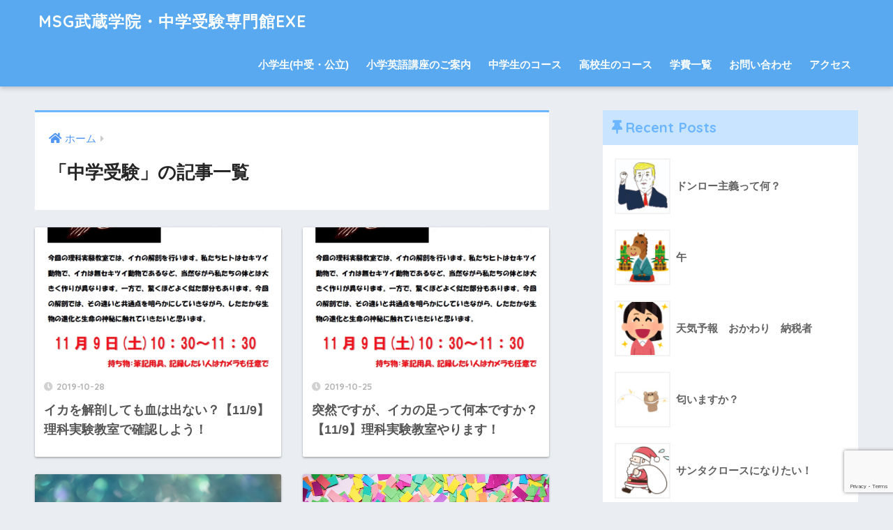

--- FILE ---
content_type: text/html; charset=UTF-8
request_url: https://blog.musashi-gakuin.com/category/%E4%B8%AD%E5%AD%A6%E5%8F%97%E9%A8%93/page/2/
body_size: 30879
content:
<!doctype html>
<html lang="ja"
	prefix="og: https://ogp.me/ns#" >
<head>
  <meta charset="utf-8">
  <meta http-equiv="X-UA-Compatible" content="IE=edge">
  <meta name="HandheldFriendly" content="True">
  <meta name="MobileOptimized" content="320">
  <meta name="viewport" content="width=device-width, initial-scale=1, viewport-fit=cover"/>
  <meta name="msapplication-TileColor" content="#6bb6ff">
  <meta name="theme-color" content="#6bb6ff">
  <link rel="pingback" href="https://blog.musashi-gakuin.com/xmlrpc.php">
  <title>中学受験 - MSG武蔵学院・中学受験専門館EXE - Page 2</title>

		<!-- All in One SEO 4.1.2.1 -->
		<meta name="description" content=" - Page 2"/>
		<meta name="robots" content="noindex, nofollow"/>
		<meta name="google-site-verification" content="_oYhNJQE6eOpz3C1bgqYL5PgV58a_aAl76IruTETb_A" />
		<link rel="canonical" href="https://blog.musashi-gakuin.com/category/%E4%B8%AD%E5%AD%A6%E5%8F%97%E9%A8%93/" />
		<link rel="prev" href="https://blog.musashi-gakuin.com/category/%E4%B8%AD%E5%AD%A6%E5%8F%97%E9%A8%93/" />
		<link rel="next" href="https://blog.musashi-gakuin.com/category/%E4%B8%AD%E5%AD%A6%E5%8F%97%E9%A8%93/page/3/" />
		<script type="application/ld+json" class="aioseo-schema">
			{"@context":"https:\/\/schema.org","@graph":[{"@type":"WebSite","@id":"https:\/\/blog.musashi-gakuin.com\/#website","url":"https:\/\/blog.musashi-gakuin.com\/","name":"MSG\u6b66\u8535\u5b66\u9662\u30fb\u4e2d\u5b66\u53d7\u9a13\u5c02\u9580\u9928EXE","description":"MSG\u6b66\u8535\u5b66\u9662\u306f\u76f8\u6a21\u539f\u30fb\u4e8c\u4fe3\u5ddd\u30fb\u6e9d\u306e\u53e3\u5730\u533a\u306e\u5b66\u7fd2\u587e\u3067\u3059","publisher":{"@id":"https:\/\/blog.musashi-gakuin.com\/#organization"}},{"@type":"Organization","@id":"https:\/\/blog.musashi-gakuin.com\/#organization","name":"MSG\u6b66\u8535\u5b66\u9662\u30fb\u4e2d\u5b66\u53d7\u9a13\u5c02\u9580\u9928EXE","url":"https:\/\/blog.musashi-gakuin.com\/","sameAs":["https:\/\/twitter.com\/exe_msg"]},{"@type":"BreadcrumbList","@id":"https:\/\/blog.musashi-gakuin.com\/category\/%E4%B8%AD%E5%AD%A6%E5%8F%97%E9%A8%93\/page\/2\/#breadcrumblist","itemListElement":[{"@type":"ListItem","@id":"https:\/\/blog.musashi-gakuin.com\/#listItem","position":"1","item":{"@type":"WebPage","@id":"https:\/\/blog.musashi-gakuin.com\/","name":"\u30db\u30fc\u30e0","description":"MSG\u6b66\u8535\u5b66\u9662\u306f\u76f8\u6a21\u539f\u30fb\u4e8c\u4fe3\u5ddd\u30fb\u6e9d\u306e\u53e3\u5730\u533a\u306e\u5b66\u7fd2\u587e\u3067\u3059 - Page 2","url":"https:\/\/blog.musashi-gakuin.com\/"},"nextItem":"https:\/\/blog.musashi-gakuin.com\/category\/%e4%b8%ad%e5%ad%a6%e5%8f%97%e9%a8%93\/#listItem"},{"@type":"ListItem","@id":"https:\/\/blog.musashi-gakuin.com\/category\/%e4%b8%ad%e5%ad%a6%e5%8f%97%e9%a8%93\/#listItem","position":"2","item":{"@type":"WebPage","@id":"https:\/\/blog.musashi-gakuin.com\/category\/%e4%b8%ad%e5%ad%a6%e5%8f%97%e9%a8%93\/","name":"\u4e2d\u5b66\u53d7\u9a13","description":"- Page 2","url":"https:\/\/blog.musashi-gakuin.com\/category\/%e4%b8%ad%e5%ad%a6%e5%8f%97%e9%a8%93\/"},"previousItem":"https:\/\/blog.musashi-gakuin.com\/#listItem"}]},{"@type":"CollectionPage","@id":"https:\/\/blog.musashi-gakuin.com\/category\/%E4%B8%AD%E5%AD%A6%E5%8F%97%E9%A8%93\/page\/2\/#collectionpage","url":"https:\/\/blog.musashi-gakuin.com\/category\/%E4%B8%AD%E5%AD%A6%E5%8F%97%E9%A8%93\/page\/2\/","name":"\u4e2d\u5b66\u53d7\u9a13 - MSG\u6b66\u8535\u5b66\u9662\u30fb\u4e2d\u5b66\u53d7\u9a13\u5c02\u9580\u9928EXE - Page 2","description":"- Page 2","inLanguage":"ja","isPartOf":{"@id":"https:\/\/blog.musashi-gakuin.com\/#website"},"breadcrumb":{"@id":"https:\/\/blog.musashi-gakuin.com\/category\/%E4%B8%AD%E5%AD%A6%E5%8F%97%E9%A8%93\/page\/2\/#breadcrumblist"}}]}
		</script>
		<!-- All in One SEO -->

<link rel='dns-prefetch' href='//ajax.googleapis.com' />
<link rel='dns-prefetch' href='//www.google.com' />
<link rel='dns-prefetch' href='//fonts.googleapis.com' />
<link rel='dns-prefetch' href='//use.fontawesome.com' />
<link rel='dns-prefetch' href='//s.w.org' />
<link rel="alternate" type="application/rss+xml" title="MSG武蔵学院・中学受験専門館EXE &raquo; フィード" href="https://blog.musashi-gakuin.com/feed/" />
<link rel="alternate" type="application/rss+xml" title="MSG武蔵学院・中学受験専門館EXE &raquo; コメントフィード" href="https://blog.musashi-gakuin.com/comments/feed/" />
		<script type="text/javascript">
			window._wpemojiSettings = {"baseUrl":"https:\/\/s.w.org\/images\/core\/emoji\/13.0.1\/72x72\/","ext":".png","svgUrl":"https:\/\/s.w.org\/images\/core\/emoji\/13.0.1\/svg\/","svgExt":".svg","source":{"concatemoji":"https:\/\/blog.musashi-gakuin.com\/wp-includes\/js\/wp-emoji-release.min.js"}};
			!function(e,a,t){var n,r,o,i=a.createElement("canvas"),p=i.getContext&&i.getContext("2d");function s(e,t){var a=String.fromCharCode;p.clearRect(0,0,i.width,i.height),p.fillText(a.apply(this,e),0,0);e=i.toDataURL();return p.clearRect(0,0,i.width,i.height),p.fillText(a.apply(this,t),0,0),e===i.toDataURL()}function c(e){var t=a.createElement("script");t.src=e,t.defer=t.type="text/javascript",a.getElementsByTagName("head")[0].appendChild(t)}for(o=Array("flag","emoji"),t.supports={everything:!0,everythingExceptFlag:!0},r=0;r<o.length;r++)t.supports[o[r]]=function(e){if(!p||!p.fillText)return!1;switch(p.textBaseline="top",p.font="600 32px Arial",e){case"flag":return s([127987,65039,8205,9895,65039],[127987,65039,8203,9895,65039])?!1:!s([55356,56826,55356,56819],[55356,56826,8203,55356,56819])&&!s([55356,57332,56128,56423,56128,56418,56128,56421,56128,56430,56128,56423,56128,56447],[55356,57332,8203,56128,56423,8203,56128,56418,8203,56128,56421,8203,56128,56430,8203,56128,56423,8203,56128,56447]);case"emoji":return!s([55357,56424,8205,55356,57212],[55357,56424,8203,55356,57212])}return!1}(o[r]),t.supports.everything=t.supports.everything&&t.supports[o[r]],"flag"!==o[r]&&(t.supports.everythingExceptFlag=t.supports.everythingExceptFlag&&t.supports[o[r]]);t.supports.everythingExceptFlag=t.supports.everythingExceptFlag&&!t.supports.flag,t.DOMReady=!1,t.readyCallback=function(){t.DOMReady=!0},t.supports.everything||(n=function(){t.readyCallback()},a.addEventListener?(a.addEventListener("DOMContentLoaded",n,!1),e.addEventListener("load",n,!1)):(e.attachEvent("onload",n),a.attachEvent("onreadystatechange",function(){"complete"===a.readyState&&t.readyCallback()})),(n=t.source||{}).concatemoji?c(n.concatemoji):n.wpemoji&&n.twemoji&&(c(n.twemoji),c(n.wpemoji)))}(window,document,window._wpemojiSettings);
		</script>
		<style type="text/css">
img.wp-smiley,
img.emoji {
	display: inline !important;
	border: none !important;
	box-shadow: none !important;
	height: 1em !important;
	width: 1em !important;
	margin: 0 .07em !important;
	vertical-align: -0.1em !important;
	background: none !important;
	padding: 0 !important;
}
</style>
	<link rel='stylesheet' id='sng-stylesheet-css'  href='https://blog.musashi-gakuin.com/wp-content/themes/sango-theme/style.css?ver1_8_6' type='text/css' media='all' />
<link rel='stylesheet' id='sng-option-css'  href='https://blog.musashi-gakuin.com/wp-content/themes/sango-theme/entry-option.css?ver1_8_6' type='text/css' media='all' />
<link rel='stylesheet' id='sng-googlefonts-css'  href='https://fonts.googleapis.com/css?family=Quicksand%3A500%2C700&#038;display=swap' type='text/css' media='all' />
<link rel='stylesheet' id='sng-fontawesome5-css'  href='https://use.fontawesome.com/releases/v5.7.2/css/all.css' type='text/css' media='all' />
<link rel='stylesheet' id='wp-block-library-css'  href='https://blog.musashi-gakuin.com/wp-includes/css/dist/block-library/style.min.css' type='text/css' media='all' />
<link rel='stylesheet' id='contact-form-7-css'  href='https://blog.musashi-gakuin.com/wp-content/plugins/contact-form-7/includes/css/styles.css' type='text/css' media='all' />
<link rel='stylesheet' id='thickbox.css-css'  href='https://blog.musashi-gakuin.com/wp-includes/js/thickbox/thickbox.css' type='text/css' media='all' />
<link rel='stylesheet' id='dashicons-css'  href='https://blog.musashi-gakuin.com/wp-includes/css/dashicons.min.css' type='text/css' media='all' />
<link rel='stylesheet' id='thickbox-css'  href='https://blog.musashi-gakuin.com/wp-includes/js/thickbox/thickbox.css' type='text/css' media='all' />
<link rel='stylesheet' id='toc-screen-css'  href='https://blog.musashi-gakuin.com/wp-content/plugins/table-of-contents-plus/screen.min.css' type='text/css' media='all' />
<link rel='stylesheet' id='child-style-css'  href='https://blog.musashi-gakuin.com/wp-content/themes/sango-theme-child/style.css' type='text/css' media='all' />
<link rel='stylesheet' id='tablepress-default-css'  href='https://blog.musashi-gakuin.com/wp-content/plugins/tablepress/css/default.min.css' type='text/css' media='all' />
<script type='text/javascript' src='https://ajax.googleapis.com/ajax/libs/jquery/2.2.4/jquery.min.js' id='jquery-js'></script>
<script type='text/javascript' src='https://blog.musashi-gakuin.com/wp-content/plugins/spider-event-calendar/elements/calendar.js' id='Calendar-js'></script>
<script type='text/javascript' src='https://blog.musashi-gakuin.com/wp-content/plugins/spider-event-calendar/elements/calendar-setup.js' id='calendar-setup-js'></script>
<script type='text/javascript' src='https://blog.musashi-gakuin.com/wp-content/plugins/spider-event-calendar/elements/calendar_function.js' id='calendar_function-js'></script>
<link rel="https://api.w.org/" href="https://blog.musashi-gakuin.com/wp-json/" /><link rel="alternate" type="application/json" href="https://blog.musashi-gakuin.com/wp-json/wp/v2/categories/6" /><link rel="EditURI" type="application/rsd+xml" title="RSD" href="https://blog.musashi-gakuin.com/xmlrpc.php?rsd" />
  <script>
    var xx_cal_xx = '&';
  </script>
  <meta name="robots" content="noindex,follow" /><meta property="og:title" content="「中学受験」の記事一覧" />
<meta property="og:description" content="MSG武蔵学院・中学受験専門館EXEの「中学受験」についての投稿一覧です。" />
<meta property="og:type" content="article" />
<meta property="og:url" content="https://blog.musashi-gakuin.com/category/%e4%b8%ad%e5%ad%a6%e5%8f%97%e9%a8%93/" />
<meta property="og:image" content="https://blog.musashi-gakuin.com/wp-content/themes/sango-theme/library/images/default.jpg" />
<meta name="thumbnail" content="https://blog.musashi-gakuin.com/wp-content/themes/sango-theme/library/images/default.jpg" />
<meta property="og:site_name" content="MSG武蔵学院・中学受験専門館EXE" />
<meta name="twitter:card" content="summary_large_image" />
		<style type="text/css" id="wp-custom-css">
			
.appreach {
  text-align: left;
  padding: 10px;
  border: 1px solid #7C7C7C;
  overflow: hidden;
}
.appreach:after {
  content: "";
  display: block;
  clear: both;
}
.appreach p {
  margin: 0;
}
.appreach a:after {
  display: none;
}
.appreach__icon {
  float: left;
  border-radius: 10%;
  overflow: hidden;
  margin: 0 3% 0 0 !important;
  width: 25% !important;
  height: auto !important;
  max-width: 120px !important;
}
.appreach__detail {
  display: inline-block;
  font-size: 20px;
  line-height: 1.5;
  width: 72%;
  max-width: 72%;
}
.appreach__detail:after {
  content: "";
  display: block;
  clear: both;
}
.appreach__name {
  font-size: 16px;
  line-height: 1.5em !important;
  max-height: 3em;
  overflow: hidden;
}
.appreach__info {
  font-size: 12px !important;
}
.appreach__developper, .appreach__price {
  margin-right: 0.5em;
}
.appreach__posted a {
  margin-left: 0.5em;
}
.appreach__links {
  float: left;
  height: 40px;
  margin-top: 8px;
  white-space: nowrap;
}
.appreach__aslink img {
  margin-right: 10px;
  height: 40px;
  width: 135px;
}
.appreach__gplink img {
  height: 40px;
  width: 134.5px;
}
.appreach__star {
  position: relative;
  font-size: 14px !important;
  height: 1.5em;
  width: 5em;
}
.appreach__star__base {
  position: absolute;
  color: #737373;
}
.appreach__star__evaluate {
  position: absolute;
  color: #ffc107;
  overflow: hidden;
  white-space: nowrap;
}

		</style>
		<style>
a {color: #4f96f6;}
.main-c, .has-sango-main-color {color: #6bb6ff;}
.main-bc, .has-sango-main-background-color {background-color: #6bb6ff;}
.main-bdr, #inner-content .main-bdr {border-color:  #6bb6ff;}
.pastel-c, .has-sango-pastel-color {color: #c8e4ff; }
.pastel-bc, .has-sango-pastel-background-color, #inner-content .pastel-bc {background-color: #c8e4ff;}
.accent-c, .has-sango-accent-color {color: #ffb36b;}
.accent-bc, .has-sango-accent-background-color {background-color: #ffb36b;}
.header, #footer-menu, .drawer__title {background-color: #58a9ef;}
#logo a {color: #FFF;}
.desktop-nav li a , .mobile-nav li a, #footer-menu a ,.copyright, #drawer__open, .header-search__open, .drawer__title {color: #FFF;}
.drawer__title .close span, .drawer__title .close span:before {background: #FFF;}
.desktop-nav li:after {background: #FFF;}
.mobile-nav .current-menu-item {border-bottom-color: #FFF;}
.widgettitle {color: #6bb6ff;background-color:#c8e4ff;}
.footer {background-color: #e0e4eb;}
.footer, .footer a, .footer .widget ul li a {color: #3c3c3c;}
#toc_container .toc_title, .entry-content .ez-toc-title-container, #footer_menu .raised, .pagination a, .pagination span, #reply-title:before , .entry-content blockquote:before ,.main-c-before li:before ,.main-c-b:before{color: #6bb6ff;}
#searchsubmit, #toc_container .toc_title:before, .ez-toc-title-container:before, .cat-name, .pre_tag > span, .pagination .current, #submit ,.withtag_list > span,.main-bc-before li:before {background-color: #6bb6ff;}
#toc_container, #ez-toc-container, h3 ,.li-mainbdr ul,.li-mainbdr ol {border-color: #6bb6ff;}
.search-title i ,.acc-bc-before li:before {background: #ffb36b;}
.li-accentbdr ul, .li-accentbdr ol {border-color: #ffb36b;}
.pagination a:hover ,.li-pastelbc ul, .li-pastelbc ol {background: #c8e4ff;}
body {font-size: 100%;}
@media only screen and (min-width: 481px) {
body {font-size: 107%;}
}
@media only screen and (min-width: 1030px) {
body {font-size: 107%;}
}
.totop {background: #5ba9f7;}
.header-info a {color: #FFF; background: linear-gradient(95deg,#738bff,#85e3ec);}
.fixed-menu ul {background: #FFF;}
.fixed-menu a {color: #a2a7ab;}
.fixed-menu .current-menu-item a , .fixed-menu ul li a.active {color: #6bb6ff;}
.post-tab {background: #FFF;} .post-tab>div {color: #a7a7a7} .post-tab > div.tab-active{background: linear-gradient(45deg,#bdb9ff,#67b8ff)}
</style>
</head>
<body data-rsssl=1 class="archive paged category category-6 paged-2 category-paged-2 fa5">
  <div id="container">
    <header class="header">
            <div id="inner-header" class="wrap cf">
    <div id="logo" class="h1 dfont">
    <a href="https://blog.musashi-gakuin.com">
            MSG武蔵学院・中学受験専門館EXE    </a>
  </div>
  <div class="header-search">
      <label class="header-search__open" for="header-search-input"><i class="fas fa-search"></i></label>
    <input type="checkbox" class="header-search__input" id="header-search-input" onclick="document.querySelector('.header-search__modal .searchform__input').focus()">
  <label class="header-search__close" for="header-search-input"></label>
  <div class="header-search__modal">
    <form role="search" method="get" id="searchform" class="searchform" action="https://blog.musashi-gakuin.com/">
  <div>
    <input type="search" id="s" class="searchform__input" name="s" value="" placeholder="検索" />
    <button type="submit" id="searchsubmit" class="searchform__submit"><i class="fas fa-search"></i></button>
  </div>
</form>  </div>
</div>  <nav class="desktop-nav clearfix"><ul id="menu-%e3%82%b0%e3%83%ad%e3%83%bc%e3%83%90%e3%83%ab%e3%83%8a%e3%83%93" class="menu"><li id="menu-item-202" class="menu-item menu-item-type-post_type menu-item-object-page menu-item-202"><a href="https://blog.musashi-gakuin.com/shogakusei/">小学生(中受・公立)</a></li>
<li id="menu-item-1140" class="menu-item menu-item-type-post_type menu-item-object-page menu-item-1140"><a href="https://blog.musashi-gakuin.com/eigokoza/">小学英語講座のご案内</a></li>
<li id="menu-item-376" class="menu-item menu-item-type-post_type menu-item-object-page menu-item-376"><a href="https://blog.musashi-gakuin.com/tyugakusei1/">中学生のコース</a></li>
<li id="menu-item-399" class="menu-item menu-item-type-post_type menu-item-object-page menu-item-399"><a href="https://blog.musashi-gakuin.com/koukousei/">高校生のコース</a></li>
<li id="menu-item-497" class="menu-item menu-item-type-post_type menu-item-object-page menu-item-497"><a href="https://blog.musashi-gakuin.com/gakuhi/">学費一覧</a></li>
<li id="menu-item-183" class="menu-item menu-item-type-post_type menu-item-object-page menu-item-183"><a href="https://blog.musashi-gakuin.com/contact/">お問い合わせ</a></li>
<li id="menu-item-389" class="menu-item menu-item-type-post_type menu-item-object-page menu-item-389"><a href="https://blog.musashi-gakuin.com/access/">アクセス</a></li>
</ul></nav></div>
    </header>
      <div id="content">
    <div id="inner-content" class="wrap cf">
      <main id="main" class="m-all t-2of3 d-5of7 cf" role="main">
        <div id="archive_header" class="archive-header main-bdr">
  <nav id="breadcrumb" class="breadcrumb"><ul itemscope itemtype="http://schema.org/BreadcrumbList"><li itemprop="itemListElement" itemscope itemtype="http://schema.org/ListItem"><a href="https://blog.musashi-gakuin.com" itemprop="item"><span itemprop="name">ホーム</span></a><meta itemprop="position" content="1" /></li></ul></nav>      <h1>
      「中学受験」の記事一覧    </h1>
    </div>    <div class="cardtype cf">
        <article class="cardtype__article">
    <a class="cardtype__link" href="https://blog.musashi-gakuin.com/rikazikkenn2019110902/">
      <p class="cardtype__img">
        <img src="https://blog.musashi-gakuin.com/wp-content/uploads/2019/10/img_5db27db62b6d4-520x300.png" alt="イカを解剖しても血は出ない？【11/9】理科実験教室で確認しよう！" >
      </p>
      <div class="cardtype__article-info">
        <time class="pubdate entry-time dfont" itemprop="datePublished" datetime="2019-10-28">2019-10-28</time>        <h2>イカを解剖しても血は出ない？【11/9】理科実験教室で確認しよう！</h2>
      </div>
    </a>
    </article>
  <article class="cardtype__article">
    <a class="cardtype__link" href="https://blog.musashi-gakuin.com/rika20191109/">
      <p class="cardtype__img">
        <img src="https://blog.musashi-gakuin.com/wp-content/uploads/2019/10/img_5db27db62b6d4-520x300.png" alt="突然ですが、イカの足って何本ですか？【11/9】理科実験教室やります！" >
      </p>
      <div class="cardtype__article-info">
        <time class="pubdate entry-time dfont" itemprop="datePublished" datetime="2019-10-25">2019-10-25</time>        <h2>突然ですが、イカの足って何本ですか？【11/9】理科実験教室やります！</h2>
      </div>
    </a>
    </article>
  <article class="cardtype__article">
    <a class="cardtype__link" href="https://blog.musashi-gakuin.com/2019rikazikken/">
      <p class="cardtype__img">
        <img src="https://blog.musashi-gakuin.com/wp-content/uploads/2019/05/img_5cee79f0b5b5c.png" alt="【6/29】理科実験教室開催！ちょっとした工夫でキラキラした写真を撮ろう" >
      </p>
      <div class="cardtype__article-info">
        <time class="pubdate entry-time dfont" itemprop="datePublished" datetime="2019-05-29">2019-05-29</time>        <h2>【6/29】理科実験教室開催！ちょっとした工夫でキラキラした写真を撮ろう</h2>
      </div>
    </a>
    </article>
  <article class="cardtype__article">
    <a class="cardtype__link" href="https://blog.musashi-gakuin.com/2019tyuzyugoukkau/">
      <p class="cardtype__img">
        <img src="https://blog.musashi-gakuin.com/wp-content/uploads/2019/02/img_5c5adfa12fbc9.png" alt="中学入試は100％合格を達成できました！小6生がんばりました" >
      </p>
      <div class="cardtype__article-info">
        <time class="pubdate entry-time dfont" itemprop="datePublished" datetime="2019-02-06">2019-02-06</time>        <h2>中学入試は100％合格を達成できました！小6生がんばりました</h2>
      </div>
    </a>
    </article>
  <article class="cardtype__article">
    <a class="cardtype__link" href="https://blog.musashi-gakuin.com/toukitirasi/">
      <p class="cardtype__img">
        <img src="https://blog.musashi-gakuin.com/wp-content/uploads/2018/12/img_5c05291e3460a.png" alt="【相模原・二俣川】2018冬期講習のご案内！小中高校生対象" >
      </p>
      <div class="cardtype__article-info">
        <time class="pubdate entry-time dfont" itemprop="datePublished" datetime="2018-12-03">2018-12-03</time>        <h2>【相模原・二俣川】2018冬期講習のご案内！小中高校生対象</h2>
      </div>
    </a>
    </article>
  <article class="cardtype__article">
    <a class="cardtype__link" href="https://blog.musashi-gakuin.com/rikadaisuki/">
      <p class="cardtype__img">
        <img src="https://blog.musashi-gakuin.com/wp-content/uploads/2018/12/img_5c04bd695dab8.png" alt="理科が勉強が興味を超えて大好きになる！必要なのは何に「触れる」か" >
      </p>
      <div class="cardtype__article-info">
        <time class="pubdate entry-time dfont" itemprop="datePublished" datetime="2018-12-03">2018-12-03</time>        <h2>理科が勉強が興味を超えて大好きになる！必要なのは何に「触れる」か</h2>
      </div>
    </a>
    </article>
    </div>
<nav class="pagination dfont"><ul class='page-numbers'>
	<li><a class="prev page-numbers" href="https://blog.musashi-gakuin.com/category/%E4%B8%AD%E5%AD%A6%E5%8F%97%E9%A8%93/"><i class="fa fa-chevron-left"></i></a></li>
	<li><a class="page-numbers" href="https://blog.musashi-gakuin.com/category/%E4%B8%AD%E5%AD%A6%E5%8F%97%E9%A8%93/">1</a></li>
	<li><span aria-current="page" class="page-numbers current">2</span></li>
	<li><a class="page-numbers" href="https://blog.musashi-gakuin.com/category/%E4%B8%AD%E5%AD%A6%E5%8F%97%E9%A8%93/page/3/">3</a></li>
	<li><a class="next page-numbers" href="https://blog.musashi-gakuin.com/category/%E4%B8%AD%E5%AD%A6%E5%8F%97%E9%A8%93/page/3/"><i class="fa fa-chevron-right"></i></a></li>
</ul>
</nav>      </main>
        <div id="sidebar1" class="sidebar m-all t-1of3 d-2of7 last-col cf" role="complementary">
    <aside>
      <div class="insidesp">
        <div id="notfix">
          <div id="recent-posts-2" class="widget widget_recent_entries"><h4 class="widgettitle dfont has-fa-before">Recent Posts</h4>    <ul class="my-widget">
          <li>
        <a href="https://blog.musashi-gakuin.com/%e3%83%89%e3%83%b3%e3%83%ad%e3%83%bc%e4%b8%bb%e7%be%a9%e3%81%a3%e3%81%a6%e4%bd%95%ef%bc%9f%e3%82%a2/">
                      <figure class="my-widget__img">
              <img width="160" height="160" src="https://blog.musashi-gakuin.com/wp-content/uploads/2026/01/25852366-160x160.jpg" >
            </figure>
                    <div class="my-widget__text">ドンロー主義って何？          </div>
        </a>
      </li>
          <li>
        <a href="https://blog.musashi-gakuin.com/%e5%8d%88/">
                      <figure class="my-widget__img">
              <img width="160" height="160" src="https://blog.musashi-gakuin.com/wp-content/uploads/2026/01/eto_uma_kadomatsu-160x160.png" >
            </figure>
                    <div class="my-widget__text">午          </div>
        </a>
      </li>
          <li>
        <a href="https://blog.musashi-gakuin.com/20251227nkb/">
                      <figure class="my-widget__img">
              <img width="160" height="160" src="https://blog.musashi-gakuin.com/wp-content/uploads/2025/12/image-1-160x160.png" >
            </figure>
                    <div class="my-widget__text">天気予報　おかわり　納税者          </div>
        </a>
      </li>
          <li>
        <a href="https://blog.musashi-gakuin.com/kumazaki16/">
                      <figure class="my-widget__img">
              <img width="160" height="160" src="https://blog.musashi-gakuin.com/wp-content/uploads/2025/12/22324944-160x160.jpg" >
            </figure>
                    <div class="my-widget__text">匂いますか？          </div>
        </a>
      </li>
          <li>
        <a href="https://blog.musashi-gakuin.com/%e3%82%b5%e3%83%b3%e3%82%bf%e3%82%af%e3%83%ad%e3%83%bc%e3%82%b9%e3%81%ab%e3%81%aa%e3%82%8a%e3%81%9f%e3%81%84%ef%bc%81/">
                      <figure class="my-widget__img">
              <img width="160" height="160" src="https://blog.musashi-gakuin.com/wp-content/uploads/2025/12/23246626-160x160.jpg" >
            </figure>
                    <div class="my-widget__text">サンタクロースになりたい！          </div>
        </a>
      </li>
        </ul>
    </div>    <div id="categories-2" class="widget widget_categories"><h4 class="widgettitle dfont has-fa-before">カテゴリー</h4>
			<ul>
					<li class="cat-item cat-item-55"><a href="https://blog.musashi-gakuin.com/category/blog/">MSG武蔵学院ブログ</a>
</li>
	<li class="cat-item cat-item-38"><a href="https://blog.musashi-gakuin.com/category/%e3%81%8a%e7%9f%a5%e3%82%89%e3%81%9b/">お知らせ</a>
</li>
	<li class="cat-item cat-item-54"><a href="https://blog.musashi-gakuin.com/category/%e3%82%a4%e3%83%99%e3%83%b3%e3%83%88/">イベント</a>
</li>
	<li class="cat-item cat-item-6 current-cat"><a aria-current="page" href="https://blog.musashi-gakuin.com/category/%e4%b8%ad%e5%ad%a6%e5%8f%97%e9%a8%93/">中学受験</a>
</li>
	<li class="cat-item cat-item-57"><a href="https://blog.musashi-gakuin.com/category/%e5%a1%be%e6%97%a5%e8%a8%98/">塾日記</a>
</li>
	<li class="cat-item cat-item-1"><a href="https://blog.musashi-gakuin.com/category/%e5%a4%8f%e6%9c%9f%e8%ac%9b%e7%bf%92%e4%bc%9a%e3%81%ae%e3%81%8a%e7%9f%a5%e3%82%89%e3%81%9b/">夏期講習会</a>
</li>
	<li class="cat-item cat-item-43"><a href="https://blog.musashi-gakuin.com/category/%e5%a4%a7%e5%ad%a6%e5%8f%97%e9%a8%93/">大学受験</a>
</li>
	<li class="cat-item cat-item-7"><a href="https://blog.musashi-gakuin.com/category/%e9%ab%98%e6%a0%a1%e5%8f%97%e9%a8%93/">高校受験</a>
</li>
	<li class="cat-item cat-item-30"><a href="https://blog.musashi-gakuin.com/category/%e9%ab%98%e6%a0%a1%e7%94%9f/">高校生</a>
</li>
			</ul>

			</div><div id="custom_html-2" class="widget_text widget widget_custom_html"><h4 class="widgettitle dfont has-fa-before">リンク</h4><div class="textwidget custom-html-widget"><a href="http://musashi-gakuin.com" rel="nofollow">MSG武蔵学院　HP(本家)</a></div></div>        </div>
              </div>
    </aside>
  </div>
    </div>
  </div>
      <footer class="footer">
                <div id="footer-menu">
          <div>
            <a class="footer-menu__btn dfont" href="https://blog.musashi-gakuin.com/"><i class="fas fa-home"></i> HOME</a>
          </div>
          <nav>
                                  </nav>
          <p class="copyright dfont">
            &copy; 2026            MSG武蔵学院・中学受験専門館EXE            All rights reserved.
          </p>
        </div>
      </footer>
    </div>
    <link rel='stylesheet' id='spcalendar-jos-css'  href='https://blog.musashi-gakuin.com/wp-content/plugins/spider-event-calendar/elements/calendar-jos.css' type='text/css' media='' />
<link rel='stylesheet' id='wp-color-picker-css'  href='https://blog.musashi-gakuin.com/wp-admin/css/color-picker.min.css' type='text/css' media='all' />
<script type='text/javascript' id='contact-form-7-js-extra'>
/* <![CDATA[ */
var wpcf7 = {"apiSettings":{"root":"https:\/\/blog.musashi-gakuin.com\/wp-json\/contact-form-7\/v1","namespace":"contact-form-7\/v1"}};
/* ]]> */
</script>
<script type='text/javascript' src='https://blog.musashi-gakuin.com/wp-content/plugins/contact-form-7/includes/js/scripts.js' id='contact-form-7-js'></script>
<script type='text/javascript' id='thickbox-js-extra'>
/* <![CDATA[ */
var thickboxL10n = {"next":"\u6b21\u3078 >","prev":"< \u524d\u3078","image":"\u753b\u50cf","of":"\/","close":"\u9589\u3058\u308b","noiframes":"\u3053\u306e\u6a5f\u80fd\u3067\u306f iframe \u304c\u5fc5\u8981\u3067\u3059\u3002\u73fe\u5728 iframe \u3092\u7121\u52b9\u5316\u3057\u3066\u3044\u308b\u304b\u3001\u5bfe\u5fdc\u3057\u3066\u3044\u306a\u3044\u30d6\u30e9\u30a6\u30b6\u30fc\u3092\u4f7f\u3063\u3066\u3044\u308b\u3088\u3046\u3067\u3059\u3002","loadingAnimation":"https:\/\/blog.musashi-gakuin.com\/wp-includes\/js\/thickbox\/loadingAnimation.gif"};
/* ]]> */
</script>
<script type='text/javascript' src='https://blog.musashi-gakuin.com/wp-includes/js/thickbox/thickbox.js' id='thickbox-js'></script>
<script type='text/javascript' id='toc-front-js-extra'>
/* <![CDATA[ */
var tocplus = {"smooth_scroll":"1","visibility_show":"\u76ee\u6b21\u3092\u898b\u308b","visibility_hide":"\u76ee\u6b21\u3092\u96a0\u3059","width":"Auto"};
/* ]]> */
</script>
<script type='text/javascript' src='https://blog.musashi-gakuin.com/wp-content/plugins/table-of-contents-plus/front.min.js' id='toc-front-js'></script>
<script type='text/javascript' src='https://www.google.com/recaptcha/api.js?render=6LfAIlUrAAAAABdOBVqANMxjnt3t6vKxRa5qmpzh' id='google-recaptcha-js'></script>
<script type='text/javascript' src='https://blog.musashi-gakuin.com/wp-includes/js/wp-embed.min.js' id='wp-embed-js'></script>
<script type="text/javascript">
( function( grecaptcha, sitekey, actions ) {

	var wpcf7recaptcha = {

		execute: function( action ) {
			grecaptcha.execute(
				sitekey,
				{ action: action }
			).then( function( token ) {
				var forms = document.getElementsByTagName( 'form' );

				for ( var i = 0; i < forms.length; i++ ) {
					var fields = forms[ i ].getElementsByTagName( 'input' );

					for ( var j = 0; j < fields.length; j++ ) {
						var field = fields[ j ];

						if ( 'g-recaptcha-response' === field.getAttribute( 'name' ) ) {
							field.setAttribute( 'value', token );
							break;
						}
					}
				}
			} );
		},

		executeOnHomepage: function() {
			wpcf7recaptcha.execute( actions[ 'homepage' ] );
		},

		executeOnContactform: function() {
			wpcf7recaptcha.execute( actions[ 'contactform' ] );
		},

	};

	grecaptcha.ready(
		wpcf7recaptcha.executeOnHomepage
	);

	document.addEventListener( 'change',
		wpcf7recaptcha.executeOnContactform, false
	);

	document.addEventListener( 'wpcf7submit',
		wpcf7recaptcha.executeOnHomepage, false
	);

} )(
	grecaptcha,
	'6LfAIlUrAAAAABdOBVqANMxjnt3t6vKxRa5qmpzh',
	{"homepage":"homepage","contactform":"contactform"}
);
</script>
          </body>
</html>


--- FILE ---
content_type: text/html; charset=utf-8
request_url: https://www.google.com/recaptcha/api2/anchor?ar=1&k=6LfAIlUrAAAAABdOBVqANMxjnt3t6vKxRa5qmpzh&co=aHR0cHM6Ly9ibG9nLm11c2FzaGktZ2FrdWluLmNvbTo0NDM.&hl=en&v=9TiwnJFHeuIw_s0wSd3fiKfN&size=invisible&anchor-ms=20000&execute-ms=30000&cb=gb3wuwbbdj5k
body_size: 48204
content:
<!DOCTYPE HTML><html dir="ltr" lang="en"><head><meta http-equiv="Content-Type" content="text/html; charset=UTF-8">
<meta http-equiv="X-UA-Compatible" content="IE=edge">
<title>reCAPTCHA</title>
<style type="text/css">
/* cyrillic-ext */
@font-face {
  font-family: 'Roboto';
  font-style: normal;
  font-weight: 400;
  font-stretch: 100%;
  src: url(//fonts.gstatic.com/s/roboto/v48/KFO7CnqEu92Fr1ME7kSn66aGLdTylUAMa3GUBHMdazTgWw.woff2) format('woff2');
  unicode-range: U+0460-052F, U+1C80-1C8A, U+20B4, U+2DE0-2DFF, U+A640-A69F, U+FE2E-FE2F;
}
/* cyrillic */
@font-face {
  font-family: 'Roboto';
  font-style: normal;
  font-weight: 400;
  font-stretch: 100%;
  src: url(//fonts.gstatic.com/s/roboto/v48/KFO7CnqEu92Fr1ME7kSn66aGLdTylUAMa3iUBHMdazTgWw.woff2) format('woff2');
  unicode-range: U+0301, U+0400-045F, U+0490-0491, U+04B0-04B1, U+2116;
}
/* greek-ext */
@font-face {
  font-family: 'Roboto';
  font-style: normal;
  font-weight: 400;
  font-stretch: 100%;
  src: url(//fonts.gstatic.com/s/roboto/v48/KFO7CnqEu92Fr1ME7kSn66aGLdTylUAMa3CUBHMdazTgWw.woff2) format('woff2');
  unicode-range: U+1F00-1FFF;
}
/* greek */
@font-face {
  font-family: 'Roboto';
  font-style: normal;
  font-weight: 400;
  font-stretch: 100%;
  src: url(//fonts.gstatic.com/s/roboto/v48/KFO7CnqEu92Fr1ME7kSn66aGLdTylUAMa3-UBHMdazTgWw.woff2) format('woff2');
  unicode-range: U+0370-0377, U+037A-037F, U+0384-038A, U+038C, U+038E-03A1, U+03A3-03FF;
}
/* math */
@font-face {
  font-family: 'Roboto';
  font-style: normal;
  font-weight: 400;
  font-stretch: 100%;
  src: url(//fonts.gstatic.com/s/roboto/v48/KFO7CnqEu92Fr1ME7kSn66aGLdTylUAMawCUBHMdazTgWw.woff2) format('woff2');
  unicode-range: U+0302-0303, U+0305, U+0307-0308, U+0310, U+0312, U+0315, U+031A, U+0326-0327, U+032C, U+032F-0330, U+0332-0333, U+0338, U+033A, U+0346, U+034D, U+0391-03A1, U+03A3-03A9, U+03B1-03C9, U+03D1, U+03D5-03D6, U+03F0-03F1, U+03F4-03F5, U+2016-2017, U+2034-2038, U+203C, U+2040, U+2043, U+2047, U+2050, U+2057, U+205F, U+2070-2071, U+2074-208E, U+2090-209C, U+20D0-20DC, U+20E1, U+20E5-20EF, U+2100-2112, U+2114-2115, U+2117-2121, U+2123-214F, U+2190, U+2192, U+2194-21AE, U+21B0-21E5, U+21F1-21F2, U+21F4-2211, U+2213-2214, U+2216-22FF, U+2308-230B, U+2310, U+2319, U+231C-2321, U+2336-237A, U+237C, U+2395, U+239B-23B7, U+23D0, U+23DC-23E1, U+2474-2475, U+25AF, U+25B3, U+25B7, U+25BD, U+25C1, U+25CA, U+25CC, U+25FB, U+266D-266F, U+27C0-27FF, U+2900-2AFF, U+2B0E-2B11, U+2B30-2B4C, U+2BFE, U+3030, U+FF5B, U+FF5D, U+1D400-1D7FF, U+1EE00-1EEFF;
}
/* symbols */
@font-face {
  font-family: 'Roboto';
  font-style: normal;
  font-weight: 400;
  font-stretch: 100%;
  src: url(//fonts.gstatic.com/s/roboto/v48/KFO7CnqEu92Fr1ME7kSn66aGLdTylUAMaxKUBHMdazTgWw.woff2) format('woff2');
  unicode-range: U+0001-000C, U+000E-001F, U+007F-009F, U+20DD-20E0, U+20E2-20E4, U+2150-218F, U+2190, U+2192, U+2194-2199, U+21AF, U+21E6-21F0, U+21F3, U+2218-2219, U+2299, U+22C4-22C6, U+2300-243F, U+2440-244A, U+2460-24FF, U+25A0-27BF, U+2800-28FF, U+2921-2922, U+2981, U+29BF, U+29EB, U+2B00-2BFF, U+4DC0-4DFF, U+FFF9-FFFB, U+10140-1018E, U+10190-1019C, U+101A0, U+101D0-101FD, U+102E0-102FB, U+10E60-10E7E, U+1D2C0-1D2D3, U+1D2E0-1D37F, U+1F000-1F0FF, U+1F100-1F1AD, U+1F1E6-1F1FF, U+1F30D-1F30F, U+1F315, U+1F31C, U+1F31E, U+1F320-1F32C, U+1F336, U+1F378, U+1F37D, U+1F382, U+1F393-1F39F, U+1F3A7-1F3A8, U+1F3AC-1F3AF, U+1F3C2, U+1F3C4-1F3C6, U+1F3CA-1F3CE, U+1F3D4-1F3E0, U+1F3ED, U+1F3F1-1F3F3, U+1F3F5-1F3F7, U+1F408, U+1F415, U+1F41F, U+1F426, U+1F43F, U+1F441-1F442, U+1F444, U+1F446-1F449, U+1F44C-1F44E, U+1F453, U+1F46A, U+1F47D, U+1F4A3, U+1F4B0, U+1F4B3, U+1F4B9, U+1F4BB, U+1F4BF, U+1F4C8-1F4CB, U+1F4D6, U+1F4DA, U+1F4DF, U+1F4E3-1F4E6, U+1F4EA-1F4ED, U+1F4F7, U+1F4F9-1F4FB, U+1F4FD-1F4FE, U+1F503, U+1F507-1F50B, U+1F50D, U+1F512-1F513, U+1F53E-1F54A, U+1F54F-1F5FA, U+1F610, U+1F650-1F67F, U+1F687, U+1F68D, U+1F691, U+1F694, U+1F698, U+1F6AD, U+1F6B2, U+1F6B9-1F6BA, U+1F6BC, U+1F6C6-1F6CF, U+1F6D3-1F6D7, U+1F6E0-1F6EA, U+1F6F0-1F6F3, U+1F6F7-1F6FC, U+1F700-1F7FF, U+1F800-1F80B, U+1F810-1F847, U+1F850-1F859, U+1F860-1F887, U+1F890-1F8AD, U+1F8B0-1F8BB, U+1F8C0-1F8C1, U+1F900-1F90B, U+1F93B, U+1F946, U+1F984, U+1F996, U+1F9E9, U+1FA00-1FA6F, U+1FA70-1FA7C, U+1FA80-1FA89, U+1FA8F-1FAC6, U+1FACE-1FADC, U+1FADF-1FAE9, U+1FAF0-1FAF8, U+1FB00-1FBFF;
}
/* vietnamese */
@font-face {
  font-family: 'Roboto';
  font-style: normal;
  font-weight: 400;
  font-stretch: 100%;
  src: url(//fonts.gstatic.com/s/roboto/v48/KFO7CnqEu92Fr1ME7kSn66aGLdTylUAMa3OUBHMdazTgWw.woff2) format('woff2');
  unicode-range: U+0102-0103, U+0110-0111, U+0128-0129, U+0168-0169, U+01A0-01A1, U+01AF-01B0, U+0300-0301, U+0303-0304, U+0308-0309, U+0323, U+0329, U+1EA0-1EF9, U+20AB;
}
/* latin-ext */
@font-face {
  font-family: 'Roboto';
  font-style: normal;
  font-weight: 400;
  font-stretch: 100%;
  src: url(//fonts.gstatic.com/s/roboto/v48/KFO7CnqEu92Fr1ME7kSn66aGLdTylUAMa3KUBHMdazTgWw.woff2) format('woff2');
  unicode-range: U+0100-02BA, U+02BD-02C5, U+02C7-02CC, U+02CE-02D7, U+02DD-02FF, U+0304, U+0308, U+0329, U+1D00-1DBF, U+1E00-1E9F, U+1EF2-1EFF, U+2020, U+20A0-20AB, U+20AD-20C0, U+2113, U+2C60-2C7F, U+A720-A7FF;
}
/* latin */
@font-face {
  font-family: 'Roboto';
  font-style: normal;
  font-weight: 400;
  font-stretch: 100%;
  src: url(//fonts.gstatic.com/s/roboto/v48/KFO7CnqEu92Fr1ME7kSn66aGLdTylUAMa3yUBHMdazQ.woff2) format('woff2');
  unicode-range: U+0000-00FF, U+0131, U+0152-0153, U+02BB-02BC, U+02C6, U+02DA, U+02DC, U+0304, U+0308, U+0329, U+2000-206F, U+20AC, U+2122, U+2191, U+2193, U+2212, U+2215, U+FEFF, U+FFFD;
}
/* cyrillic-ext */
@font-face {
  font-family: 'Roboto';
  font-style: normal;
  font-weight: 500;
  font-stretch: 100%;
  src: url(//fonts.gstatic.com/s/roboto/v48/KFO7CnqEu92Fr1ME7kSn66aGLdTylUAMa3GUBHMdazTgWw.woff2) format('woff2');
  unicode-range: U+0460-052F, U+1C80-1C8A, U+20B4, U+2DE0-2DFF, U+A640-A69F, U+FE2E-FE2F;
}
/* cyrillic */
@font-face {
  font-family: 'Roboto';
  font-style: normal;
  font-weight: 500;
  font-stretch: 100%;
  src: url(//fonts.gstatic.com/s/roboto/v48/KFO7CnqEu92Fr1ME7kSn66aGLdTylUAMa3iUBHMdazTgWw.woff2) format('woff2');
  unicode-range: U+0301, U+0400-045F, U+0490-0491, U+04B0-04B1, U+2116;
}
/* greek-ext */
@font-face {
  font-family: 'Roboto';
  font-style: normal;
  font-weight: 500;
  font-stretch: 100%;
  src: url(//fonts.gstatic.com/s/roboto/v48/KFO7CnqEu92Fr1ME7kSn66aGLdTylUAMa3CUBHMdazTgWw.woff2) format('woff2');
  unicode-range: U+1F00-1FFF;
}
/* greek */
@font-face {
  font-family: 'Roboto';
  font-style: normal;
  font-weight: 500;
  font-stretch: 100%;
  src: url(//fonts.gstatic.com/s/roboto/v48/KFO7CnqEu92Fr1ME7kSn66aGLdTylUAMa3-UBHMdazTgWw.woff2) format('woff2');
  unicode-range: U+0370-0377, U+037A-037F, U+0384-038A, U+038C, U+038E-03A1, U+03A3-03FF;
}
/* math */
@font-face {
  font-family: 'Roboto';
  font-style: normal;
  font-weight: 500;
  font-stretch: 100%;
  src: url(//fonts.gstatic.com/s/roboto/v48/KFO7CnqEu92Fr1ME7kSn66aGLdTylUAMawCUBHMdazTgWw.woff2) format('woff2');
  unicode-range: U+0302-0303, U+0305, U+0307-0308, U+0310, U+0312, U+0315, U+031A, U+0326-0327, U+032C, U+032F-0330, U+0332-0333, U+0338, U+033A, U+0346, U+034D, U+0391-03A1, U+03A3-03A9, U+03B1-03C9, U+03D1, U+03D5-03D6, U+03F0-03F1, U+03F4-03F5, U+2016-2017, U+2034-2038, U+203C, U+2040, U+2043, U+2047, U+2050, U+2057, U+205F, U+2070-2071, U+2074-208E, U+2090-209C, U+20D0-20DC, U+20E1, U+20E5-20EF, U+2100-2112, U+2114-2115, U+2117-2121, U+2123-214F, U+2190, U+2192, U+2194-21AE, U+21B0-21E5, U+21F1-21F2, U+21F4-2211, U+2213-2214, U+2216-22FF, U+2308-230B, U+2310, U+2319, U+231C-2321, U+2336-237A, U+237C, U+2395, U+239B-23B7, U+23D0, U+23DC-23E1, U+2474-2475, U+25AF, U+25B3, U+25B7, U+25BD, U+25C1, U+25CA, U+25CC, U+25FB, U+266D-266F, U+27C0-27FF, U+2900-2AFF, U+2B0E-2B11, U+2B30-2B4C, U+2BFE, U+3030, U+FF5B, U+FF5D, U+1D400-1D7FF, U+1EE00-1EEFF;
}
/* symbols */
@font-face {
  font-family: 'Roboto';
  font-style: normal;
  font-weight: 500;
  font-stretch: 100%;
  src: url(//fonts.gstatic.com/s/roboto/v48/KFO7CnqEu92Fr1ME7kSn66aGLdTylUAMaxKUBHMdazTgWw.woff2) format('woff2');
  unicode-range: U+0001-000C, U+000E-001F, U+007F-009F, U+20DD-20E0, U+20E2-20E4, U+2150-218F, U+2190, U+2192, U+2194-2199, U+21AF, U+21E6-21F0, U+21F3, U+2218-2219, U+2299, U+22C4-22C6, U+2300-243F, U+2440-244A, U+2460-24FF, U+25A0-27BF, U+2800-28FF, U+2921-2922, U+2981, U+29BF, U+29EB, U+2B00-2BFF, U+4DC0-4DFF, U+FFF9-FFFB, U+10140-1018E, U+10190-1019C, U+101A0, U+101D0-101FD, U+102E0-102FB, U+10E60-10E7E, U+1D2C0-1D2D3, U+1D2E0-1D37F, U+1F000-1F0FF, U+1F100-1F1AD, U+1F1E6-1F1FF, U+1F30D-1F30F, U+1F315, U+1F31C, U+1F31E, U+1F320-1F32C, U+1F336, U+1F378, U+1F37D, U+1F382, U+1F393-1F39F, U+1F3A7-1F3A8, U+1F3AC-1F3AF, U+1F3C2, U+1F3C4-1F3C6, U+1F3CA-1F3CE, U+1F3D4-1F3E0, U+1F3ED, U+1F3F1-1F3F3, U+1F3F5-1F3F7, U+1F408, U+1F415, U+1F41F, U+1F426, U+1F43F, U+1F441-1F442, U+1F444, U+1F446-1F449, U+1F44C-1F44E, U+1F453, U+1F46A, U+1F47D, U+1F4A3, U+1F4B0, U+1F4B3, U+1F4B9, U+1F4BB, U+1F4BF, U+1F4C8-1F4CB, U+1F4D6, U+1F4DA, U+1F4DF, U+1F4E3-1F4E6, U+1F4EA-1F4ED, U+1F4F7, U+1F4F9-1F4FB, U+1F4FD-1F4FE, U+1F503, U+1F507-1F50B, U+1F50D, U+1F512-1F513, U+1F53E-1F54A, U+1F54F-1F5FA, U+1F610, U+1F650-1F67F, U+1F687, U+1F68D, U+1F691, U+1F694, U+1F698, U+1F6AD, U+1F6B2, U+1F6B9-1F6BA, U+1F6BC, U+1F6C6-1F6CF, U+1F6D3-1F6D7, U+1F6E0-1F6EA, U+1F6F0-1F6F3, U+1F6F7-1F6FC, U+1F700-1F7FF, U+1F800-1F80B, U+1F810-1F847, U+1F850-1F859, U+1F860-1F887, U+1F890-1F8AD, U+1F8B0-1F8BB, U+1F8C0-1F8C1, U+1F900-1F90B, U+1F93B, U+1F946, U+1F984, U+1F996, U+1F9E9, U+1FA00-1FA6F, U+1FA70-1FA7C, U+1FA80-1FA89, U+1FA8F-1FAC6, U+1FACE-1FADC, U+1FADF-1FAE9, U+1FAF0-1FAF8, U+1FB00-1FBFF;
}
/* vietnamese */
@font-face {
  font-family: 'Roboto';
  font-style: normal;
  font-weight: 500;
  font-stretch: 100%;
  src: url(//fonts.gstatic.com/s/roboto/v48/KFO7CnqEu92Fr1ME7kSn66aGLdTylUAMa3OUBHMdazTgWw.woff2) format('woff2');
  unicode-range: U+0102-0103, U+0110-0111, U+0128-0129, U+0168-0169, U+01A0-01A1, U+01AF-01B0, U+0300-0301, U+0303-0304, U+0308-0309, U+0323, U+0329, U+1EA0-1EF9, U+20AB;
}
/* latin-ext */
@font-face {
  font-family: 'Roboto';
  font-style: normal;
  font-weight: 500;
  font-stretch: 100%;
  src: url(//fonts.gstatic.com/s/roboto/v48/KFO7CnqEu92Fr1ME7kSn66aGLdTylUAMa3KUBHMdazTgWw.woff2) format('woff2');
  unicode-range: U+0100-02BA, U+02BD-02C5, U+02C7-02CC, U+02CE-02D7, U+02DD-02FF, U+0304, U+0308, U+0329, U+1D00-1DBF, U+1E00-1E9F, U+1EF2-1EFF, U+2020, U+20A0-20AB, U+20AD-20C0, U+2113, U+2C60-2C7F, U+A720-A7FF;
}
/* latin */
@font-face {
  font-family: 'Roboto';
  font-style: normal;
  font-weight: 500;
  font-stretch: 100%;
  src: url(//fonts.gstatic.com/s/roboto/v48/KFO7CnqEu92Fr1ME7kSn66aGLdTylUAMa3yUBHMdazQ.woff2) format('woff2');
  unicode-range: U+0000-00FF, U+0131, U+0152-0153, U+02BB-02BC, U+02C6, U+02DA, U+02DC, U+0304, U+0308, U+0329, U+2000-206F, U+20AC, U+2122, U+2191, U+2193, U+2212, U+2215, U+FEFF, U+FFFD;
}
/* cyrillic-ext */
@font-face {
  font-family: 'Roboto';
  font-style: normal;
  font-weight: 900;
  font-stretch: 100%;
  src: url(//fonts.gstatic.com/s/roboto/v48/KFO7CnqEu92Fr1ME7kSn66aGLdTylUAMa3GUBHMdazTgWw.woff2) format('woff2');
  unicode-range: U+0460-052F, U+1C80-1C8A, U+20B4, U+2DE0-2DFF, U+A640-A69F, U+FE2E-FE2F;
}
/* cyrillic */
@font-face {
  font-family: 'Roboto';
  font-style: normal;
  font-weight: 900;
  font-stretch: 100%;
  src: url(//fonts.gstatic.com/s/roboto/v48/KFO7CnqEu92Fr1ME7kSn66aGLdTylUAMa3iUBHMdazTgWw.woff2) format('woff2');
  unicode-range: U+0301, U+0400-045F, U+0490-0491, U+04B0-04B1, U+2116;
}
/* greek-ext */
@font-face {
  font-family: 'Roboto';
  font-style: normal;
  font-weight: 900;
  font-stretch: 100%;
  src: url(//fonts.gstatic.com/s/roboto/v48/KFO7CnqEu92Fr1ME7kSn66aGLdTylUAMa3CUBHMdazTgWw.woff2) format('woff2');
  unicode-range: U+1F00-1FFF;
}
/* greek */
@font-face {
  font-family: 'Roboto';
  font-style: normal;
  font-weight: 900;
  font-stretch: 100%;
  src: url(//fonts.gstatic.com/s/roboto/v48/KFO7CnqEu92Fr1ME7kSn66aGLdTylUAMa3-UBHMdazTgWw.woff2) format('woff2');
  unicode-range: U+0370-0377, U+037A-037F, U+0384-038A, U+038C, U+038E-03A1, U+03A3-03FF;
}
/* math */
@font-face {
  font-family: 'Roboto';
  font-style: normal;
  font-weight: 900;
  font-stretch: 100%;
  src: url(//fonts.gstatic.com/s/roboto/v48/KFO7CnqEu92Fr1ME7kSn66aGLdTylUAMawCUBHMdazTgWw.woff2) format('woff2');
  unicode-range: U+0302-0303, U+0305, U+0307-0308, U+0310, U+0312, U+0315, U+031A, U+0326-0327, U+032C, U+032F-0330, U+0332-0333, U+0338, U+033A, U+0346, U+034D, U+0391-03A1, U+03A3-03A9, U+03B1-03C9, U+03D1, U+03D5-03D6, U+03F0-03F1, U+03F4-03F5, U+2016-2017, U+2034-2038, U+203C, U+2040, U+2043, U+2047, U+2050, U+2057, U+205F, U+2070-2071, U+2074-208E, U+2090-209C, U+20D0-20DC, U+20E1, U+20E5-20EF, U+2100-2112, U+2114-2115, U+2117-2121, U+2123-214F, U+2190, U+2192, U+2194-21AE, U+21B0-21E5, U+21F1-21F2, U+21F4-2211, U+2213-2214, U+2216-22FF, U+2308-230B, U+2310, U+2319, U+231C-2321, U+2336-237A, U+237C, U+2395, U+239B-23B7, U+23D0, U+23DC-23E1, U+2474-2475, U+25AF, U+25B3, U+25B7, U+25BD, U+25C1, U+25CA, U+25CC, U+25FB, U+266D-266F, U+27C0-27FF, U+2900-2AFF, U+2B0E-2B11, U+2B30-2B4C, U+2BFE, U+3030, U+FF5B, U+FF5D, U+1D400-1D7FF, U+1EE00-1EEFF;
}
/* symbols */
@font-face {
  font-family: 'Roboto';
  font-style: normal;
  font-weight: 900;
  font-stretch: 100%;
  src: url(//fonts.gstatic.com/s/roboto/v48/KFO7CnqEu92Fr1ME7kSn66aGLdTylUAMaxKUBHMdazTgWw.woff2) format('woff2');
  unicode-range: U+0001-000C, U+000E-001F, U+007F-009F, U+20DD-20E0, U+20E2-20E4, U+2150-218F, U+2190, U+2192, U+2194-2199, U+21AF, U+21E6-21F0, U+21F3, U+2218-2219, U+2299, U+22C4-22C6, U+2300-243F, U+2440-244A, U+2460-24FF, U+25A0-27BF, U+2800-28FF, U+2921-2922, U+2981, U+29BF, U+29EB, U+2B00-2BFF, U+4DC0-4DFF, U+FFF9-FFFB, U+10140-1018E, U+10190-1019C, U+101A0, U+101D0-101FD, U+102E0-102FB, U+10E60-10E7E, U+1D2C0-1D2D3, U+1D2E0-1D37F, U+1F000-1F0FF, U+1F100-1F1AD, U+1F1E6-1F1FF, U+1F30D-1F30F, U+1F315, U+1F31C, U+1F31E, U+1F320-1F32C, U+1F336, U+1F378, U+1F37D, U+1F382, U+1F393-1F39F, U+1F3A7-1F3A8, U+1F3AC-1F3AF, U+1F3C2, U+1F3C4-1F3C6, U+1F3CA-1F3CE, U+1F3D4-1F3E0, U+1F3ED, U+1F3F1-1F3F3, U+1F3F5-1F3F7, U+1F408, U+1F415, U+1F41F, U+1F426, U+1F43F, U+1F441-1F442, U+1F444, U+1F446-1F449, U+1F44C-1F44E, U+1F453, U+1F46A, U+1F47D, U+1F4A3, U+1F4B0, U+1F4B3, U+1F4B9, U+1F4BB, U+1F4BF, U+1F4C8-1F4CB, U+1F4D6, U+1F4DA, U+1F4DF, U+1F4E3-1F4E6, U+1F4EA-1F4ED, U+1F4F7, U+1F4F9-1F4FB, U+1F4FD-1F4FE, U+1F503, U+1F507-1F50B, U+1F50D, U+1F512-1F513, U+1F53E-1F54A, U+1F54F-1F5FA, U+1F610, U+1F650-1F67F, U+1F687, U+1F68D, U+1F691, U+1F694, U+1F698, U+1F6AD, U+1F6B2, U+1F6B9-1F6BA, U+1F6BC, U+1F6C6-1F6CF, U+1F6D3-1F6D7, U+1F6E0-1F6EA, U+1F6F0-1F6F3, U+1F6F7-1F6FC, U+1F700-1F7FF, U+1F800-1F80B, U+1F810-1F847, U+1F850-1F859, U+1F860-1F887, U+1F890-1F8AD, U+1F8B0-1F8BB, U+1F8C0-1F8C1, U+1F900-1F90B, U+1F93B, U+1F946, U+1F984, U+1F996, U+1F9E9, U+1FA00-1FA6F, U+1FA70-1FA7C, U+1FA80-1FA89, U+1FA8F-1FAC6, U+1FACE-1FADC, U+1FADF-1FAE9, U+1FAF0-1FAF8, U+1FB00-1FBFF;
}
/* vietnamese */
@font-face {
  font-family: 'Roboto';
  font-style: normal;
  font-weight: 900;
  font-stretch: 100%;
  src: url(//fonts.gstatic.com/s/roboto/v48/KFO7CnqEu92Fr1ME7kSn66aGLdTylUAMa3OUBHMdazTgWw.woff2) format('woff2');
  unicode-range: U+0102-0103, U+0110-0111, U+0128-0129, U+0168-0169, U+01A0-01A1, U+01AF-01B0, U+0300-0301, U+0303-0304, U+0308-0309, U+0323, U+0329, U+1EA0-1EF9, U+20AB;
}
/* latin-ext */
@font-face {
  font-family: 'Roboto';
  font-style: normal;
  font-weight: 900;
  font-stretch: 100%;
  src: url(//fonts.gstatic.com/s/roboto/v48/KFO7CnqEu92Fr1ME7kSn66aGLdTylUAMa3KUBHMdazTgWw.woff2) format('woff2');
  unicode-range: U+0100-02BA, U+02BD-02C5, U+02C7-02CC, U+02CE-02D7, U+02DD-02FF, U+0304, U+0308, U+0329, U+1D00-1DBF, U+1E00-1E9F, U+1EF2-1EFF, U+2020, U+20A0-20AB, U+20AD-20C0, U+2113, U+2C60-2C7F, U+A720-A7FF;
}
/* latin */
@font-face {
  font-family: 'Roboto';
  font-style: normal;
  font-weight: 900;
  font-stretch: 100%;
  src: url(//fonts.gstatic.com/s/roboto/v48/KFO7CnqEu92Fr1ME7kSn66aGLdTylUAMa3yUBHMdazQ.woff2) format('woff2');
  unicode-range: U+0000-00FF, U+0131, U+0152-0153, U+02BB-02BC, U+02C6, U+02DA, U+02DC, U+0304, U+0308, U+0329, U+2000-206F, U+20AC, U+2122, U+2191, U+2193, U+2212, U+2215, U+FEFF, U+FFFD;
}

</style>
<link rel="stylesheet" type="text/css" href="https://www.gstatic.com/recaptcha/releases/9TiwnJFHeuIw_s0wSd3fiKfN/styles__ltr.css">
<script nonce="zz4oOyVEWbaR491VGPN13w" type="text/javascript">window['__recaptcha_api'] = 'https://www.google.com/recaptcha/api2/';</script>
<script type="text/javascript" src="https://www.gstatic.com/recaptcha/releases/9TiwnJFHeuIw_s0wSd3fiKfN/recaptcha__en.js" nonce="zz4oOyVEWbaR491VGPN13w">
      
    </script></head>
<body><div id="rc-anchor-alert" class="rc-anchor-alert"></div>
<input type="hidden" id="recaptcha-token" value="[base64]">
<script type="text/javascript" nonce="zz4oOyVEWbaR491VGPN13w">
      recaptcha.anchor.Main.init("[\x22ainput\x22,[\x22bgdata\x22,\x22\x22,\[base64]/[base64]/bmV3IFpbdF0obVswXSk6Sz09Mj9uZXcgWlt0XShtWzBdLG1bMV0pOks9PTM/bmV3IFpbdF0obVswXSxtWzFdLG1bMl0pOks9PTQ/[base64]/[base64]/[base64]/[base64]/[base64]/[base64]/[base64]/[base64]/[base64]/[base64]/[base64]/[base64]/[base64]/[base64]\\u003d\\u003d\x22,\[base64]\\u003d\x22,\x22TcOww7XCicO7FsOdwrnClHk2G8OeEVTChFIYw6bDqw3Cn3k9acOmw4UCw7vCoFNtCh/DlsKmw7obEMKSw5zDv8OdWMOuwroYcTXCmVbDiT5Gw5TConhwQcKNF37DqQ9nw7plesKCPcK0OcKHcloMwo82wpN/w5gOw4Rlw5LDjRMpS3YlMsKqw4p4OsOBwqTDh8OwGMKDw7rDr09EHcOiUcKRT3DCrw5kwoRJw6TCoWpvXAFCw7XCg2Aswo9lA8OPAcOkBSg1CyBqwpnCp2B3wonCu1fCu0nDq8K2XX/Cqk9WEcOPw7F+w7AoHsOxLVsYRsOFbcKYw6xrw4cvNjJha8O1w4PCjcOxL8KkEi/CqsKaIcKMwp3DlsOlw4YYw6fDrMO2wqp8NioxwonDpsOnTVbDj8O8TcOUwq80UMOIaVNZaQzDm8K7d8K0wqfCkMOZSm/CgQPDlWnCpwdIX8OAOcORwozDj8OQwpVewqpmTHhuBcOuwo0RJsOLSwPCtcKUbkLDrycHVGtONVzCgMKewpQvKTbCicKCdX7Djg/[base64]/wrPDjMOJwo3CnlZoeMKpTUgPWMOVw65ewrZmO2TDhRRTw511w5PCmsK0w7cWA8O1wpvCl8O/E1vCocKvw6c4w5xew6AkIMKkw5VXw4N/NCnDux7ChMK/w6Utw6cow53Cj8KcJcKbXzrDgsOCFsO4GXrCmsKVHhDDtllkfRPDizvDu1kmUcOFGcKAwonDssK0aMKkwro7w6EQUmExwpshw5DCgMO7YsKLw6sSwrY9GcKNwqXCjcOOwqcSHcK3w6Rmwp3ChmjCtsO5w7jCocK/w4h0DsKcV8K2wrjDrBXCv8KwwrEwEiEQfULCjcK9QmUDMMKIfUPCi8Ohwp7DjwcFw6LDgUbCmnnCoAdFJcKOwrfCvlBnwpXCgxdowoLCskfCrsKULForwprCqcKsw4PDgFbCkcOxBsOedCoXHgB0VcOowq/[base64]/ClyxwKGPClsK6HcOsBWTDjHfDtjMlw6HCh0RYE8KAwpdBQizDlsOTwoXDjcOAw6TCkMOqW8OVEsKgX8OUasOSwrpqbsKyexQswq/DkE/CrsOObsO9w40VR8OTQMOhw590w5Ygwq7Cq8KtdhjDuDbCtRYgwrvClE7Cm8OXR8OAwpk1asKaKSZbw6AMWsKYGQcGb2xpwpHDrMKFw4nDk0Icb8KGw7dDGnLDnzU/[base64]/Dpy1nJH0SJMOeJwYXw7LDhkLDvsKowozCg8KvYC0bw4tqw4pxQ1YTw4XDuzDCgsKHFA7Ci2rDnF/CucK1JXsfTk4TwoXCtcOkN8Khw4HCoMKFL8OvcsOycyrCh8KcFXPChcOiA1ZHw4MRUiAawrVGwpAlHsOzwps6w5PCkMOywrYgDEHCjGd0U1bDlEDDqMKjwp3Dk8KIAMK+wqjCu2x2w41WH8KDw497an/[base64]/fQDDpCA3RW1REBQmwp5HwoEWwpdDw6Z1BRnDpUDCn8Kkw5g8w6N5w7rChkQfw5HCmi3DmsK3w7nCvlfDhU3CqMOeOwZHNMOBwoVSwp7CgMOTwp8bwrl+w6YPSMODwqTDncK2O0LCiMORwpc9w6zDhxAtw5DDqcKWCXYfcz/[base64]/UlMXDi5bwqxXwrvClyoNEsK7w5zCswwiBjzDrAd9LcKqQsO5fx/Di8OwwqM+AMKjGwJsw4QGw5fDsMO0BRXDkGHDu8KhIyIQw7TCh8Kpw4XCscOLwp/[base64]/CgBXCvnEWwrbDgsKIw53Cr8Ohw53ChMKpwrl9w4XCvsKzGMKIwq7CliJ4wocFXU3CrMKIw4DDm8KvKsO7SXbDlsORVxvDmETDicKew6UVAMKew4vCgw7CmMKBNlleFcKfUMO3wrbDhcKqwrUOwq/DpW8Dw6LDt8K3w61iN8O7SMKVQmnCicOBLsKXwqIsG2oLYsK3w7xowr1QBsKxasKMwrHCkwfCj8O3EcO0Sk7DtsOsQcKPL8KEw6Nswp/CkMOwcjoFV8OgRxwZw41Gw4ZzZC0lScO/SllMR8KKNQLDknPCgcKLw4drw6/[base64]/RBUVQxx9wolGwrTCk8Olw6vCqg/CscOkM8O7wrPCsw7DlVbDiiVDYMOZewDDpMOpQ8OrwotPwrrCozXCt8KFwpNqw5hqwqXCp0B+UcKaNnUmw7B+w4oawoHClDQ1KcK7w4xPwr/Du8Kgw5XCsQ8jEGnDocK1wpsEw43CkjZBesKhHcKPw7lkw6oKQybDv8O7wobDpzkBw7nCrVtzw4HCl1EqwojDvFxxwrE7MyzCn2/DqcK0w5XCisK7wqR3w5TDmsKmf2jCpsKPcMKewodIw68jw5/DlT0lwrhAwqTCrTdAw4DCr8OywqlZSn3DvURSw5vCh3HDkHTDrcOTNcK3S8KNwp3ClcKvwpDCt8KkIMKbwpfDssKqw6Zow7kGXgI/SjM1R8OBRSnDo8O8d8Kmw4lZCAxvwqhDCcO6AsONZ8OuwoYAwoZtKMONwrBhJcKLw50mw7JkRsKrQ8OVAsOzM19ywr/DtFvDp8KYwqzDpMKCU8KtT1gRHnEwcUZzwpMZOF3DvsO4wrMjJgMYw5hyPQLCicO2w5/CtUfDocOMX8KnDsK1wopBY8OzcglDahcJfi3DgyTDucKoWsKJw5LCrsK6cy/CvMK8YxfDt8K0AS85DsKUasOxw7LDv2jCncKow6/DicK9wo7DqWUcMTl8w5IjchTCi8KEw4M0w4ssw4EZwrDDjsK+KzkAw5Zyw6/Ci1DDhMOZKcOUAsOjw7/[base64]/[base64]/Dj0tVU8KJw7A/IMKGLhHCusKuwr/DghzDscO6woNqw6dmc8OnS8K2wpfDs8OsfEHCisOaw6DDlMO/ch/[base64]/w4wYwr4gbw3Dmw5HPcKGXMKew6DCvMOmw77Cqw0SDMOsw5YEfcO9LGYXdlhhwoc0w5BQwofDjsOrGsO5w4TCjMOaHkAPGmTDjsOJwr4Qw6Z4woXDkhPChsKvwqshwp7DoSbCjsOhNR0cByTDrsODaQAyw5nDoijCnsOiw7JIGEQ8woQ4MMKEbsKrw7RMwqUjHsK9w6/Do8KVAcKOwo81PDjDqCwcOMKVYELCu34lw4LCh2MWw5hsAsKTemrCjAjDhsODalrCgHAew5Z3CcK5DcOsRlo9EwjCgGnDmsK1SWHComHDvWRzB8KBw744wpTCtcK+QCplK0o3EcOmw43DusO/w4fDmkhtw5dXQ0vCqcONCVnDp8OhwroYKsOdwrTCkkMmf8KIQwnDpRjCh8KgeBtgw5M9bkXDqCYhwqXCsy7CqB1+w5pNwqvCskdVVMOUd8KEwoY1wqQYwpA+wrXDjsKXwo7CsDrDhMO/ZiXDsMKIO8KEd0fCsB1ywo0cCsOdw4XCmsORwqw5wotdw41LSzHCtVXCjhVQw6rDh8OcNsOHBF5twpsGwrjDtcKvw6rCo8O7w4DDmcKew5xWw4IEXRgtwrB0ScOGw4nDrBY9MRQvfsOKwq/Dp8OsM0XDsEDDqwJTK8KPw6jDi8KdwrfCvF0QwrnCrMOmfcOHw7ApGjDDh8OgKDtEwq/DpDjCohl9woE8HBBASzvDl2DChcKRDTXDkcKbwrEse8OgwobDtcO7w4DCosKawrHDj0LDiEDDn8OAUUDCt8OrawbDoMO5woPCskXDqcKjBT/CksK/b8KWwqjCgQ/DlCxHw6wfA1vChcOJNcKadsO9fcOBU8KpwqNyWBzChxvDgsODNcOMw7XDiS7DiHY8w4PCj8OPwr7Ci8KqITbCq8OEw7lWLgLChMK8BGJxVl/[base64]/DncKMAsOpCMOIwpcSwrbDtE3CoMKvwqTDnMOifGluwqokwqLDscK2w6cKHmYHbcKBbFHCkMO5ZGHDj8KmSsKOTF/DgjoAQ8KPw4TDgA3Dp8OIa2YAwqMiw5Yfw7xTG0I3woV/w4TDlk1QAMODRMOEwodJUVY9J27CoRljwrzDknjDp8KHdxrDtMKQMsK/w6LClMOvXsOKTMKQJnXClsK1b3Fiw75+ecKMIsKswrfDkBlIF2zDs0wAw595w44BeBhoKcKeY8OZwoJCw4Zzw7UFYMOUw6tjw4QxYsK/BMOAw4k5w5nDp8OdNRYVK3XCtMKMwq/CjMOlwpXDnsKfw6M8PFbCu8K5TcOvw4LDqRxTdMKLw7FiGz7CuMOiwrHDqiTDn8KWIw7CiQzCq3NuXMOWHSPDs8OBwqw0wqXDlWILNm8iN8OawrE/DsKkw54edmHDp8KlUETClsKZw4gHwojDh8O0w6QPQjQ1w7jDowNRw5NjfCQ8wp3DosKmw6nDkMKGwqYdwp/Cuig7wprCs8KlCcOnw5J/acOZIj/[base64]/CtwVmwo3CpDrDk8Kqw6rDkkQhwoUqw7thw4PDklnDsjbDkFnDosK/Kw7DmcKrwqjDmWACwosAL8KzwpJ7LcKuRMORw6/CsMOzLWvDhsKlw59kw5xLw7bCqi5pU3nCqsOcw5DCvj06R8KcwoXCgMOGbTHDoMKzw41zUsOyw6o/NMKxwogVOcKpTgbCtsK0PcO6ZU/DuEhnwqF2HXrCmsKcwojDj8O4wpzDhsOXYkAXwr7DlcKrwrMxT2fDvsOjSHXDq8OgFFDDl8OUw7cgQsOhNsOVwrYYRlfDpsKSw6/[base64]/[base64]/CqEs6wqHCnsOZPmvDpzocw4xKeDhsWWTClsO4WDRJw6NowpgATGdLeGluw4DCqsKsw6FowoQNN24nWcKDJ1JYbcK2wpHCrcKiXsO4RsO0w5bDp8KoJcOEBMKZw4wPwoctwo7CgMKvwro/wpBUw5HDmsKfNsKGfcKYfxjDhMKPw6IJAkPCssOiNV/DgRTDgELCqS8PXBfCg07DmWVxLE1Ra8OOdcOjw6pLInXCiS5uKcKcWxZawq8Zw4vDuMKIC8Kwwq7CjsKCw7tww4BsJ8KRDznCrsOKccOlwofDsR/CpMKmwqU0LMKsEnDCv8KyE3phTsOJwqDCj1/DhcOkGh1/w53DgzPCrsKHwonDjcOOVSbDocKWwrjCrlXCu08Cw6LCrcOzwp09w7U+wqzCv8K/[base64]/LyPDg0JBICsddsKTwrVvwrTCvULDlMKlVMOsdsONG1BnwqwaRABsBXROwp0xw5/DscKuPMK3wqXDj0fDlsOTDcOVw5l3wpUGw4IGXVhWRCvDvRFKUsK1wr18VDLDhsOHLEICw5l5V8OuMMOpbyEGw7ElMMO2w5HCnsOYVQHClcOdKCg8w6cGdg99XsKLwoLCtkR9GcOOw5zCqMKCwqnDmhvClsOdw7PDocO/[base64]/[base64]/e3zDqznCrRNFwr/Du8K2SsOJw59iw7vCpcKsSHg2RMOWw7TCksO6dMOFM2XDpGk/MsKIw5HCsy0ew50PwqJEe1DDkcO/YCjDslZKd8OOwp42aFHDqmHDhsKkwobDsRLCrMK3w7JJwr/DjjFvB3oyOkhow6szw7LCoSPCtgTDu2Qiw7F+BkkJHT7Dv8OsKsOcw7ATEygNejPDv8O8RGdJSk5oTMOuTcOMDyBiHSLCpsOfdMKBMhxITDoLRixew6rCihBxEcOuw7TCrCnCpVJbw4QBwrYUG3kJw63CmlDCvWnDncK/w71ow5YKXsOZw7InwpHCn8KjfnXDm8O3QMKNc8K/[base64]/XlobaMK3w6BWTXrCgMK+wp/CqR/[base64]/[base64]/w7tMdwgvZ8OJC8OiwobCqsK4QFjDkMKUI8OTwoArdsKHw6Eiw6LDkh1dfMKpZxRTScO0w5JEw5PCjnjDi1MpGUfDn8KiwpY0wqjCrGHCocO2wpFpw6ZqAi3CiSNswo/Cg8KHCcKqwrxvw4x0X8O4eHsbw4nCnBvCp8OZw50tVmkDQ2/DqlXCjyoewpPDgEfCi8OQcQfChsKVc1LCgcKaL2tIw6PDoMOowozDvMO2BlsDVsKhw75ScHltwqM/AsKdasO6w4gpfMKFAjQLf8KoEcK6w5XDp8Odw6lqSsKyJzHCrMOVPVzCisKfwqHDvE3DvcOWF3phCsOGw7rDoVoQw6HCkMORdsORw6ZAMMKBT2rCv8KGwqfCoQDCiEFsw4JUXgxywojCrVVswpphw5XCn8KMw4TDmcOHF3MYwoFZwr5ZRsKmZk3Dmz/CuBpcw5PCgMKGP8KNYmhDwoVgwovCmTg0QCQEAQpdwonCgcKLesO5wq3CkcOeEwQ+NDpEFmXDiybDqsO4WlLCosOcD8KCa8Olw6oKw6JLwpfCoV5GKcOHwq4hc8O/w4XCjMO3EcOpRCDCoMKkMFLClsO6RsOxw4nDj03Ck8OIw5/[base64]/[base64]/eUonw7tewp3CpjNaOC5Nw5dGUMOpB8KIw5vDhMKWw6Rfw63CsybDgsOXwpoyGsK3wpBUw6kANk1kw5IJcMKOKR7DqMOAD8Ooe8OyDcO7IcOuZDvCj8OENMO7w5c6AREEw5HCsh3Dv2fDq8KVBH/Dk001wqx5PMOqwospwrcbZcKtD8O2AzoyHzYvw4Acw7/DkA3DoF44w6TCmsOAVAE5XsOYwrvCklMpw64Ec8Oow47DhcKlwpzDqhrChl8fJHQQeMOPX8KCOcKVVcKTwoBjwrl1w5gGf8Ojw5FSKsOuJmpIBsO/w4k7wqnCk1ArQ3wVw7wpw6bCggx4wqfCocOEZCUwO8KSJgjCoCzCqsOQUMOgNhfDmXPDnMOKfMK/wr0UwqHCqMK2AnbCncOIAUhDwqtcQBjDgwvDqTLDjQLCunU1wrI+wop1wpVQw44BwoPDjsKyTsOjc8KUwqnDmsO+w5VgOcOTTxPCv8K6w7jCj8OZwos+M0vCkHjCscK8Lx0HwpzDtcKmCwXCi2/DqSxuwpTCpcO1bjdOS0cwwoYhw73CnDYDw7Jld8OIwow3w6wLwo3CkTZCw7pOwrLDgg1pJMK7KcOzNkrDsmhyesOgwrN5wrHCiBUAwoMQwpZvRMKRw61kwo7DocKjwqs+XWjCik/CtcOfSU/DtsOfOU/CqcKtwpEvRnQEEwdnw7U/ecKoI2AYPlYBfsO1DcK3w481fyXDp1ABw6cbwr5nw5/[base64]/DkHJzYRzCrX3DlmN9eMO4wrgFwqZnwqYMw5ZIwptHdcO+OT/DnG1wOcKFw4UGLAhiwoYGL8Kkw7JOw43CqcOOw7xaK8OlwqEaLcKvworDgsK7wrXCjxpqwrLCqBt4J8KnLcKoVMKlw5FEwrEhw5pka1fCucKJV07CicK2Anh0w7/[base64]/woDCmsOow41MVsOVWGY2fcOLElJjcDNww4nDtgtGw7NrwoFHwpPDjiRpwrPCmBwOwpt/wrF3dzLDrcKQw6hLwqBNYgdIw4g6wqjDmcK9ZDcXUDHDlkbCtcOSwovDo35Rw48kw53DhA/DssKow5PCl3hiw7Zuw6EML8K5woXDqEfDlSIQO3ZCwpXDu2XDmyrCny9kwq7CknfCgkQzwqkAw6nDoi7Cj8KoaMKtwpLDncOzwrIYPxdMw5lJH8KywrLCq0/CuMKNw6MMwrDCtsK0w5HCoRpEwpPDjj1GJMOkLAd7wqbDuMOtw7PCiShefMORFMObw4FSasO4GExowrMiX8Ohw5J/w5w/w4XDtXA7w6LCgsKDw4zCmcKxMWc+VMOkKxTCrTDDhikdwrLCvcKsw7XDlzLDpsOmFw/DlcKrwp3CmMOMbjPCulfCuVM7wqvClMK3CsKXAMOYw4kPw4/DhMOmwqEUw6bCtsKiw6HDmxLDu0pOdsOawpBNG3HCksKXw7/Ch8Oowo/CiFfCsMKAw6XCvAfDvcKow4TCkcKGw4dUPwRPJMOlwr1HwpNmDMO7Cy5rQsKOGizDs8KIK8Kpw6rDhjjDojVhQyFTwoPDkGsnYUzCpsKIID7DjMOpwop1E1/CjxXDs8Kpw7w2w6PDocOUTgvDq8O4w7kqUcKKwqnDtMKbERwpdFzDhG8gw4NRLcKeC8OowoYEwoQGw4rCisOgI8KQw7JMwqbCi8ORwrUAw53CqUDCr8OtPV50w7PCnUw8I8KMZ8OKw5/Ch8Obw7zDkEPDp8KHU0INw4fDon3Dv3zDuXbCscO8wrs7w5XDhsOMwrMTOS8WKsKgV2Mmw5HCshdLNgBjYMK3QMOawrzCoXEVw4XCqQtCw6HChcKQwqNew7fCsC7CuC3CvsOtU8OXd8O7w4l4wrdtwpPDlcO/[base64]/Dg8KNwrxQPMOEw4DCv8O3DgbDk8ODw63DtgzDscO5w4Aew7wePmvDiMK7O8OfcDrCqcKZGmPClMO7wol0Vx4Aw6Q5JX95cMO8woBYwp3ClcOuw4BvFxPCin4MwqQMw4wUw6EHw7obw6vCqMOuw4ImecKJMn/CmMOqw71qwpjCnXnCncK4w6k8JmZUw5bDlMK2w58XNz5Iw7/ConrCvMO4a8KPw6TCi39Wwo9tw7JGw7jCqcKkw5cBcEjDu2/[base64]/cMOyw43DhyB9wo7Dk2vDk8KzScK5w5vCkMKywqvDjcKYw4rDuRbCt1l1w6/[base64]/DrcOOXFcVZcKowrbDhgrDhnrCtcKJwpTDhnoRSXUqwpl4wqDCh2zDuEfChypCwoPCpWrDiQvCnxnDvsK+w70bw4IDFWTDrMO0w5E/wrIxMsKYw6PDu8KzwofCuStcwp/Cv8KIG8O2wrrDucObw69hw7DCm8K5w6cfwqPCjMO4w6Jpw5vCt2xOwq3ClMKQw4pkw50Kw70VLcOoWA/DkHfDq8K6wrobwofCtsO3C1vCnMKmwqbDjHxoKcKcw59RwrXCssKqaMOsES/Cn3HCugzDojwVG8K7JgLCosKNw5JLwoAFM8Kuwr7DtWrDgcOlOhjCqEIPVcK/XcOaZWrDmkTDr03DlmJGRMK7wobDqwQTGkh5dDA7A0Zjw41aGh3DtWrDmcKfw7XChFIWR0zDgzp/[base64]/[base64]/[base64]/[base64]/w7UUw7rDgTRsw6g9wpXCkCV2RsKwfcOfw7XCjsOPZjERwpHDqiBRQTNJET/[base64]/Do8OJwr/ClsKKwpfDkgZyA8OxwoABwqbCocOgUUPClMOhbmDDrjHDlT0swpTDrkPDq1bDisONIGnDl8OEw4RIIMKdMSJvI07Dnncuwq5zDhzDn2DDjMOywrN2w4Ydw6RFRsKAwq1dNMO6woB/JGUAw5TCj8OPHMOhUygRwr9kZsK/wpBwYiZcw7TCm8O3woc5EmHChMOKRMO9woPDhcKew5nCjDzCqMOlEyrDrHPCjW/[base64]/Dm8KBfsOzIyLDoSQ6w4I1wqYNLcOlK8O0w6TDjMODwoFxAzkHaGDDkkfDkWHDjcK5w51jVcO8wo3DoUhoO2fDuh3DgMK+w73DqQIWw6vCh8OpZMOdL15/[base64]/DncOdVcK0EVLCu8Ktw7cnw4gWw6PCtMOvwrdeR1xyYMOtw61dH8Kpwp4bwqp1wpBrCcK+Qz/[base64]/w4MHwptgw7bCn8O0w7wSw6ZxwqDCk8KfNcOiXsOwR3M7ccOEw77Ci8ONcMKSw7nCglDDjcKfVSbDtMKkCXtUwrlzYsObb8O9BMO0EsK7wqrCqiBuwo1Jw6QMwo0Tw5rCg8OIwrfDvUPDilXDpnloT8OtQMO/wq1Bw7LDhybDusOGFMOrw6cFYxkqw5Zxwpg/[base64]/[base64]/[base64]/Dr8KRJwrCum7DiMKnwoYWQUxkbBzCh8O5X8KxPcKxV8Kdw5Q2wpPDl8ODK8O7wp9ALcO3G0nDqiFbwoDDqcORw5srw6DCr8KswpsQJsKYb8OMTsKjT8OdWh7Djjtvw4ZqwpzClQhPwr/CnMKnwoDDikgtXsODwoQBVHt0w45bw7MLB8KHb8OVw6TDkgMmH8KoCnnCjkM+w4VNbG7CkMKuw5RywonCvcKqBERUwqNdaDhEwr9BHcOHwplvcsOXworCqlhZwpjDr8Knwq0+fhJkN8OddAhlwoRebsKww5fDrcOTw5JJwprCnDA3wqUKwpdZcTYuJMOuJn/DojDCssOyw4Apw71qw5dlXXd2HsKwKADDucKdacKqek9YHizDiEcFwrvClHIADcKpw7Q4w6NrwpkiwoZpeUQ+CMO1TMOXw4F/wqEgw4nDpcKiC8KywopFdRkOU8OfwpJ8DSlmawUxwp3Dh8OICMK5OsOBCznCiCDDpcOhM8KKO2F5w6rDqsOaXMO6wpQfGMKxBWjCnMOuw5zCo2fClip5w4nCh8OMw5MYeXdKBcONBjXCr0LDh1NPwrvDtcOFw67CogjDiSZ/HDtGG8K/wqV4RsOiw4JewoNgLMKBwpLDuMOcw5U1w6zCkAVTK0zCoMK7wp55C8O8wqfCgcKNwq/DhS4aw5RFZQY5XFgnw6xSwo1Hw7pbCMKrNsOAw4DDjUNLBcONw4bDicOXFl1Lw63CgkvCvEPDoA/CosKWehFjIMOTScOlw6NAw7vDm0fCi8O7w5HCkcORw5QtQGRZUsOOWTjDjcOALCN4w7gbwrbDsMO0w7/CucO6wqbCuS9ewrHCssKhwppwwpTDqj1bwqfDjsKqw4h0wrUeHMKZBMOow5bDiF0nGS9lw4zDqsK1wobCuWPDkX/[base64]/CtADCnMORFzQMw6syw67DvcKfFHLDpSHCvh4tw5/[base64]/DmV3Dn8KZw6tjU8K+dynCt8K3CzcDTh0Owpx8wodtQ0DDv8OGJ1fDksKud0QAwrFsEcOSw4rDlDnDg3vCtTLDi8K2wp3CrcO7YsK1YlrDiVhiw4RDasOSw7kLw5NQOMOKPUTDg8K8Y8KJw7XDicKgRh1CCcK5wonDn21ywpHCuE/CnsOCEMO3PDbDqUDDkSPCqMOjCH3Dnj00wpNlAxlMesOkwrg5JcKqwqfCnX7Ci2vDtcKgw7/Doz1ow5XDvCdRKcKCwoHDkj7Dnit5w7DDjGx2wqXCt8K6T8O0KMKDw4fChX15VyjCu2AAwqo0Wh/Cgks1w7PCi8KgQGs4w51dwrQ8w7gnw4oyc8O1HsOrw7B8wqMRHErDuH19E8OjwqfDrStWwpZvwoTDuMK6K8KdPcOMQHo4wpIbwrTCo8OnI8KqLE8oP8OkLWbDqU3DsjzDisKyKsKHwp4/[base64]/ChwFjH07DhAk9DMKrwrrDkxPDp8O/Og3CnCZnDmdPUMKeYGLCh8O4wpBNw5wew7pOJsKewqTCrcOAwp7DsQbCqGs8PsKUPsOID13Co8OWXQoCRsOTeU5/[base64]/[base64]/[base64]/VG3CvXZ0w4pMwqLCvj/Dk8Okw43DnhApDsKrw5DDo8K7GMKhwo8jw7fDpcOlw7rDqMOdw7TDu8OuaUY9AwBcw4F/KsK5C8KuVVdUQjgPw5rDn8OAw6QgwrDDkS8VwpgZwqfCtXfCiBdqw5XDpg3CnMKAWzZFeRHDosKrbsOgw7cgdsKKw7PCmg3Cs8O0CcOfBSHDlVc/wpXCnAfCszskd8Kow7LCrwPClsKvPsKMLigeBcOow78xDy3CnS/CmXRwGsObM8O5wrHDjmbDqsOnYBnDqmzCrGc6PcKvwrvChAzCgxvDl2fDrxDCj3nCvRkxCj/[base64]/cMK2UcOvw6BSXH/[base64]/DgwrDo3gpGcObV8O6URYwwoUiQcObN8ONdllGNiHCvgXDiFvDhxfDmMOjccOdwq7DpwMjwqAtW8KQDAnCucO+w6xeZHd0w7wXwppvbsO6w5QrLGvDjgc5woB2wrUHSG0Zw77DlsOAe1/[base64]/J8KtH8Oyw4rCt8O+elDDgsKjwrTDiQwKwrp1w63Cm8K4N8KyIMOFN1lswoczXcOBSiwRwojDsEHDhAdcw6lQLm7CicKCZEM8GjvDhcKVwp8PaMORw6HCu8Obw5/DlBYLQlDCq8KiwrrDh1khwozDqMOMwpovwq3Di8K8wrjCpsKfQzYswp7Ct0DCvH4FwqvCoMOGwrNsCcKdw6YPf8KYwqFfA8KJw6TDtsK3bsOyQsOyw5bCgkHDhMKkw7o0R8OCNMK2IcOnw7TCoMOwCMOCbC/DrAx/w6Zfw6TCu8OwK8OeQ8K/HsO8TGoWAVDCsRTDn8OGHDhRwrRyw7fDqRchCAzCrQNLeMOdcsOkw5fDp8OtwqLCqwvCllHDlVJVw4zCpjbDscODwoDDnR7Cr8K1woZew6pPw7kmw4gVNw3CnjLDl1wZw77CqyENBcOjwrccwpJmTMKvwrnCj8KMDsKRwq/[base64]/CpMKewpNhwrQywrnCv8KywpTDnmNvSDo0w5BECHwVXC/CocKewqRrbGlJIGxlwoLDj1XDsWjChQPCnB3CsMKvRDhWw5DDoA0Hw7nDjsONURDCnsOUK8K6wowtGcKBwrUXawbDkHHCjk/DmmMEwpZBw5x4RsKFw5ZMwqNPdUZBwrDCpGrDilNowrtvfQjCnsK3TnYBw7cCb8OQa8OGwr/[base64]/Co0zCnMO3w4PDtz8Pwp/CnsKjGER5w6MawrgYJRTCoW93O8KGwrNAw4/CoElNwp5zQcOjdsK0wrbCq8KXwpPCuVUGw7Fiw6HCicKpwoTDlWHCgMK7BsKEw7/DvCBHDXUQKBjCocKPwo9Fw6p6wpElNMKYLMKwwqvDnwrCih0Mw5NNCUPDisKTwo1selh7AcKawpYKV8OnTkFPw5Uwwqd1KA3ChcOnw4HCmsO4FShYw6TDg8KYw4/[base64]/wrg1Wx5Wwr7Dlj3CusOAw4TDvMO/U8KUwqzCqMKkwrjCkAU4wropcsKMwrp2wqphw6TDmcOXL2bCsXnCjCxewroIEsOPwpDDgcK5fcOiwo3DisKQw61sFyrDlcOjwqzCt8OJZ37Dpl1Awr7DoCw6w4rCi3PCo1NyVmFQbsO4L0FecnbDgVnCmcO0wozCkcOaT2HCn0/[base64]/[base64]/CvSlrJMODDFnDhk8+PVPDusKYNwDCqMOZw4t8wq/CusKydMOjZCvCgMOPOHlWOFoHBcOKPiE5w7lWPsO7w7PCokd7JEzCtgDCrg0qY8KWwqB0UVUUSx/CksOqwq9PCMOxScOAZkdMw4BawqPCkm7CocKewoLDisKXw4bDoD0fwrPClBc1wp/DtsKEQsKIw6PDo8KdeVXDiMKDSMKXe8KIwo9aBcOUMnPDtMKOFHjDo8Khwq7DvsO2LcKmw5rDpxrCnsOZfMKywqMLIS3DgsOoEMOHwqY/wqc5w7A7MMKmUytUw49swq8gGMKjwoTDrUsEOMOSRDBLwr/[base64]/wqpSwqbCggYbOsOtw53DiBBgwrXDmsOdPlYZw7liwoLDosK0woVBfMKrw7Acw7nDpMOIMsODKcOLw4BOM0fDucKrwo1qcgbDmkrCrCJOw5fCgVV2wq3CmMOuKcKpNSETwq7CusKsP2XDisKMB2fDoGXDrwLDqAwOfsKKAcKVQMOrwpQ5w7sMw6HDh8OOwonDoj/Co8OEw6Uyw7nDgQLDqnxVHS0OImXCp8OSwoo6PcOfwrAKwrcBwoEUL8Onw6/CmMOLMAx7Z8Oswptcw57CrylDdMOJa2DCgsOXM8OxXcOmwoUSw4YXXsKGJcK5KcKWw4rDmMKtw5rCo8O1BC/CkMOMwr4kwpTCkF0Aw6ZIw67CvhREwrXDujlbw5PCrsKILzR5AcKrw7szM1PDkgrCgMKtw64Vwq/ClGHCs8Kfwo8BVT0pwqBYw5XChcKcAcK+wrTDssOhw5QQw4fDn8Opw6wQdMK7wrpPw6XCsS8xTBkCw5nDvmgHw4vDlcKZdMOIwo9fCcOUcMOTw4wPwqPDncOhwqLDkxbDpgbDrBnDmiTCs8O+elLDmcOVw4JTRVTDoz/ChTrDoDbDkVwkwqvCvMKZCnQfw4sOwo7DicOAwqs0UMKoCsOXwpkTwrtoBcKKwr7DjcKpw4d9WcKoRxzCvWzDhcODZA/[base64]/wrLDpMOSw4QKJE0QwpRzVcK7IwvDgcK5wq96w5HClsOFA8K4QsOPTsKLGcKmw7zDpcOzwp3DgjfCucOGT8OLw6QWAWzDmA7CpMOUw5HCjsKbw7fCmmDCmsOQwqEITMK5RMKoU2Ixw6xcw5Q+X3Y1VsO0Xj7DmhLCosOqUwPCgSvDnWsFFcKswpnCi8OFw6xgw6MTw41/[base64]/CusOrw4PDnxY2C8KXL8Kgwpc/[base64]/bX3CsnYXw6NkasOIVMK9w5bDhH/DiMKqwrjCj8K5wr42VsO2wp7CvFMawprDr8KGbHTChBIYQznCgl3CqsOZw6UwcjPDmFHCrMOjwqsXwoTDjlLCnCcPwrfChCPDn8OmDkYANkDCmSXDs8O7wrjCscKdcW7Dr1XDmcOnD8OOw77CngJqw7UOfMKichR/LsObwosQwqfDtTxvSsKtXSRWw7TCrcO/wqfDr8O3w4XCu8Kuwq4gMMKtw5BDwobCuMOSAXABw4LCm8OHwqXCucKeRsKKw6sLDVF5wpkOwqdRE3d/w70HMMKNwqAXNxzDohp7S2HCh8OZw6jDgcKow6AYNmzCkQjCuGHDrMOdKA/Cpw7Cv8O7w7BKwrPDi8KnVsKEw7UOHQtawobDksKJWT1nOsKGYMOzOUTCusOUwoVEI8O9BRUPw7TCrsOXasOcw4fCgHLCoVkLRy4/XXHDlcKHw5TCsWsdJsODQ8OWw4jDjsOeMsO6w5QzOsKfwpEow54WwpHCmcO6L8Ogw4bCnMOtCsOCwozDosKtw4fCqVXDsQI5w5FCD8KRwoDDgMKPfsOgw7bDpMOmIR8/w6XCr8OiCMKrZ8K3wrwQF8OgG8KKw48eScKYHh5bwp3ClsOrJCl+I8KowojDtjRpUz/CrsKEOcOAbFoKfUbDgcKtQxNQfAcbBMKkUnPDrcOmdMK1K8ObwpnDmcO+LjfCt09wwq/DkcO9wrTCrcKEZBDCs3TCgMOCwroxNxjCrMOaw7PCnsOdJMK2w4MtNiLCp1tlUQ7Di8OsPhLCpHbDiwp8wp1cRh/[base64]/DpXMkZ8KMw5BlfMK/[base64]/woHCn8KwdMKdAibClVfDkcKlwrnDvWBDFsKISHLDgC7DqsO1woBCXTDClcKzcAIaK1rDmsKEwqxsw5XDhMONw5HCqMOZwo/CjwHCohYSL3dRw7DCj8OzIWzDmsKuwqlNwpjDmMOrw5DClMOUwqLDqQ\\u003d\\u003d\x22],null,[\x22conf\x22,null,\x226LfAIlUrAAAAABdOBVqANMxjnt3t6vKxRa5qmpzh\x22,0,null,null,null,1,[21,125,63,73,95,87,41,43,42,83,102,105,109,121],[-3059940,501],0,null,null,null,null,0,null,0,null,700,1,null,0,\x22CvoBEg8I8ajhFRgAOgZUOU5CNWISDwjmjuIVGAA6BlFCb29IYxIPCPeI5jcYADoGb2lsZURkEg8I8M3jFRgBOgZmSVZJaGISDwjiyqA3GAE6BmdMTkNIYxIPCN6/tzcYADoGZWF6dTZkEg8I2NKBMhgAOgZBcTc3dmYSDgi45ZQyGAE6BVFCT0QwEg8I0tuVNxgAOgZmZmFXQWUSDwiV2JQyGAA6BlBxNjBuZBIPCMXziDcYADoGYVhvaWFjEg8IjcqGMhgBOgZPd040dGYSDgiK/Yg3GAA6BU1mSUk0Gh0IAxIZHRDwl+M3Dv++pQYZxJ0JGZzijAIZr/MRGQ\\u003d\\u003d\x22,0,0,null,null,1,null,0,0],\x22https://blog.musashi-gakuin.com:443\x22,null,[3,1,1],null,null,null,1,3600,[\x22https://www.google.com/intl/en/policies/privacy/\x22,\x22https://www.google.com/intl/en/policies/terms/\x22],\x227WALCiNIutcIm5IoaT8nmtLEFfGoTp7qXIsim5Mr6hY\\u003d\x22,1,0,null,1,1768372338639,0,0,[14,28,83,190,187],null,[232,124],\x22RC-Toi7YriFNS1luA\x22,null,null,null,null,null,\x220dAFcWeA4ilwA3biN8OIiZezSzVtWZRyQ3iIqycaDuzHGv4A3W9HUF2O-GQhJhv5N7YisG3ineqJBcwXD2uyDpRfh4P44UuY8m2w\x22,1768455138691]");
    </script></body></html>